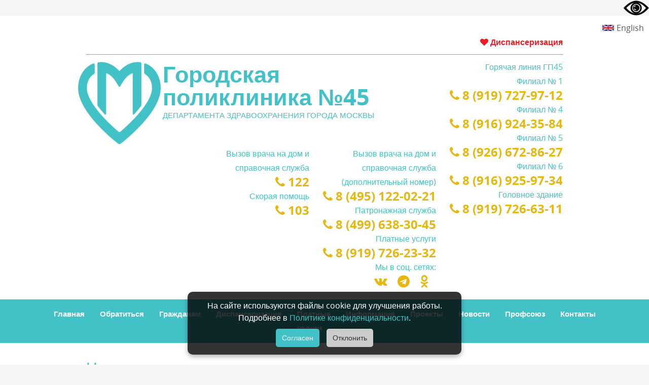

--- FILE ---
content_type: text/html; charset=UTF-8
request_url: https://gp45msk.ru/content/arhive/2022/014072022
body_size: 7828
content:
<!DOCTYPE html>
<html lang="ru">
<head>
<title>14 июля</title><meta property="og:url" content="/content/arhive/14072022">
  <meta property="og:title" content="Городская поликлиника №45 Москва">
  <meta property="og:description" content="Официальный сайт">
  <meta property="og:site_name" content="Официальный сайт Городской поликлиники №45 Москва"/>

<head>
  <meta charset="UTF-8" />
  <meta name="referrer" content="same-origin">
  <meta name="viewport" content="width=device-width, initial-scale=1.0, user-scalable=0" />
  <meta name="yandex-verification" content="3a1f55226f7fc26f" />
  <meta name="yandex-verification" content="54f1956225511b14" />
  <meta name="yandex-verification" content="584f9b35f0173832" />
  <meta name="yandex-verification" content="d4def092e8ee2f1a" />
  <meta name="google-site-verification" content="M_DhkibZ7x6EUnLNgOJtcbopfetSUpvkV1ej7Yn0cxQ" />
  <meta name="google-site-verification" content="oC0jPwqT3hX02Ej7WgD928LOg-m-WAAtakZK_2aWKno" />
  <meta name="wmail-verification" content="632740c080d8c2ee69499bb0f4ebfd3a" />
  <meta name="wmail-verification" content="0b6fa26d371da7a378b15f16f21f7c9f" />
  <!-- Add to homescreen for Chrome on Android -->
  <meta name="mobile-web-app-capable" content="yes" />
  <meta name="application-name" content="ГП №45" />
  <link rel="icon" sizes="192x192" href="/images/android-icon-192x192.png" />
  <!-- Add to homescreen for Safari on iOS -->
  <meta name="apple-mobile-web-app-capable" content="yes" />
  <meta name="apple-mobile-web-app-status-bar-style" content="black" />
  <meta name="apple-mobile-web-app-title" content="ГП №45" />
  <link rel="apple-touch-icon" href="/images/apple-touch-icon.png" />
  <!-- Tile icon for Win8 (144x144 + tile color) -->
  <meta name="msapplication-TileImage" content="/images/apple-icon-144x144.png" />
  <meta name="msapplication-TileColor" content="#42c1c7" />
  <!-- Color the status bar on mobile devices -->
  <meta name="theme-color" content="#42c1c7" />
  <link rel="apple-touch-icon" sizes="57x57" href="/images/apple-icon-57x57.png" />
  <link rel="apple-touch-icon" sizes="60x60" href="/images/apple-icon-60x60.png" />
  <link rel="apple-touch-icon" sizes="72x72" href="/images/apple-icon-72x72.png" />
  <link rel="apple-touch-icon" sizes="76x76" href="/images/apple-icon-76x76.png" />
  <link rel="apple-touch-icon" sizes="114x114" href="/images/apple-icon-114x114.png" />
  <link rel="apple-touch-icon" sizes="120x120" href="/images/apple-icon-120x120.png" />
  <link rel="apple-touch-icon" sizes="144x144" href="/images/apple-icon-144x144.png" />
  <link rel="apple-touch-icon" sizes="152x152" href="/images/apple-icon-152x152.png" />
  <link rel="apple-touch-icon" sizes="180x180" href="/images/apple-icon-180x180.png" />
  <link rel="icon" type="image/png" sizes="192x192" href="/images/android-icon-192x192.png" />
  <link rel="icon" type="image/png" sizes="32x32" href="/images/favicon-32x32.png" />
  <link rel="icon" type="image/png" sizes="96x96" href="/images/favicon-96x96.png" />
  <link rel="icon" type="image/png" sizes="16x16" href="/images/favicon-16x16.png" />
  <link rel="icon" href="/images/favicon.ico" type="image/x-icon" />
  <link rel="stylesheet" href="/css/grid.css" />
  <link rel="stylesheet" href="/css/multi.css" />
  <link rel="stylesheet" href="/css/spec.css" />
  <link rel="stylesheet" href="/css/tizer_block.css" />
  <link rel="stylesheet" href="/css/style.css" />
  <link rel="stylesheet" href="/css/owl-carousel.css" />
  <link rel="stylesheet" href="/css/list3a.css" />
  <link rel="stylesheet" id="camera-css" href="/css/camera.css" type="text/css" media="all" />
	<!-- Script -->
  
  <script src="/js/jquery.js"></script>
  <script src="/js/jquery-migrate-1.2.1.js"></script>
  <script src="/js/jquery-ui.js"></script>
  
  <!-- Критически важные скрипты для слайдера -->
  <script src="/js/jquery.easing.1.3.js"></script>
  <script src="/js/camera.js"></script>
  
  <script src="/js/multi.js"></script>
  <script src="/js/bootstrap.min.js"></script>
  <script src="/js/device.min.js"></script>
  <script src="/js/search_address.js"></script>
  <script src="/js/ya_cookies.js"></script>
  
  <!-- Загрузка скриптов с правильным порядком -->
  <script>
    // Функция для загрузки скриптов с колбэком
    function loadScript(src, callback) {
        var script = document.createElement('script');
        script.src = src;
        script.onload = callback;
        script.onerror = function() {
            console.error('Failed to load script: ' + src);
            if (callback) callback();
        };
        document.head.appendChild(script);
    }

    // Инициализация слайдера после загрузки DOM
    document.addEventListener('DOMContentLoaded', function() {
        // Инициализация слайдера Camera
        var cameraElement = document.getElementById('camera');
        if (cameraElement && typeof jQuery !== 'undefined' && jQuery.fn.camera) {
            jQuery('#camera').camera({
                autoAdvance: true,
                height: '30.859375%',
                minHeight: '50px',
                pagination: false,
                thumbnails: false,
                playPause: false,
                hover: false,
                loader: 'none',
                navigation: true,
                navigationHover: false,
                mobileNavHover: false,
                fx: 'simpleFade'
            });
        }
        
        // Затем загружаем остальные скрипты
        loadScript('/js/superfish.js', function() {
            // После загрузки superfish инициализируем меню
            if (typeof jQuery !== 'undefined' && jQuery.fn.superfish) {
                jQuery('ul.sf-menu').superfish();
            }
        });
        
        loadScript('https://navigator.mosgorzdrav.ru/api/banners/src/dzm_banners.js');
        loadScript('/js/jquery.rd-navbar.js');
        loadScript('/js/tmstickup.js');
        loadScript('/js/jquery.ui.totop.js');
        loadScript('/js/jquery.height_info_box.js');
        loadScript('/js/jquery.height_blog_post.js');
        loadScript('/js/wow.js');
        loadScript('/js/owl.carousel.min.js');
    });
    
    function isIE() {
        var myNav = navigator.userAgent.toLowerCase();
        return (myNav.indexOf('msie') != -1) ? parseInt(myNav.split('msie')[1]) : false;
    };
  </script>
</head>
</head>
<body>

<!-- ВЕРСИЯ ДЛЯ СЛАБОВИДЯЩИХ lidrekon.ru -->
<div class="box right" style="font-size:18px;color:black;font-weight: bold;"> <img id="specialButton" style="cursor:pointer;" src="/lidrekon/special.png" alt="ВЕРСИЯ ДЛЯ СЛАБОВИДЯЩИХ" title="ВЕРСИЯ ДЛЯ СЛАБОВИДЯЩИХ" />
	<!-- ВЕРСИЯ ДЛЯ СЛАБОВИДЯЩИХ bvi <a href="#" class="bvi-panel-open">Версия для слабовидящих</a> -->
</div>
<noscript><div><img src="https://mc.yandex.ru/watch/71091016" style="position:absolute; left:-9999px;" alt="" /></div></noscript>
<noscript><div><img src="https://mc.yandex.ru/watch/43327374" style="position:absolute; left:-9999px;" alt="" /></div></noscript>
<div class="page">
	<header style='padding-top:0;'>
		<div class='lang_ver'>
			<a href='/content/eng_version' title="Information for foreigners">English</a>
		</div>
		<div>
			<div class="container" style='color: #ec1c23;padding-bottom:10px;font-size:16px;font-weight:bold;border-bottom: 1px solid #42c1c7;text-align:right;margin-bottom:10px;'>
				<a href='/content/disp' title="Всё о диспансеризации в ГБУЗ «ГП №45 ДЗМ»">
					<i class="fa fa-heart"></i>&nbsp;Диспансеризация</a>
				<br />
			</div>
		</div>
		<!-- Логотип и телефоны -->
		<div class="container">
			<div class="head_row">
				<div class="head_left">
					<div class="left">
						<div class="row">
							<div class="col-xs-3">
								<div class="med_logo">
									<a href="/" title="ГБУЗ «ГП №45 ДЗМ»">
										<img src="/images/logoms.png"></a>
								</div>
							</div>
							<div class="col-xs-9">
								<a href="/" title="ГБУЗ «ГП №45 ДЗМ»">
									<div class="brand_name"> Городская
										<br />поликлиника №45
									</div>
									<div class="brand_slogan"> ДЕПАРТАМЕНТА ЗДРАВООХРАНЕНИЯ ГОРОДА МОСКВЫ
									</div></a>
							</div>
						</div>
					</div>
				</div>
				<!--
        ========================================================
             3-я колонка Горячая линия
        ========================================================
         -->
				<div class="head_right">
					<div class="head_phone">
						<p class="phone_header">Горячая линия ГП45</p>
					</div>
					<div class="head_phone">
						<p class="phone_header">Филиал № 1</p>
						<p class="phonen_header"> <a href="tel:+79197279712" title="Филиал № 1"><i class="fa fa-phone" aria-hidden="true"></i> 8 (919)
         727-97-12</a></p></div>
					<div class="head_phone">
						<p class="phone_header">Филиал № 4</p>
						<p class="phonen_header"> <a href="tel:+79169243584" title="Филиал № 4"><i class="fa fa-phone" aria-hidden="true"></i> 8 (916)
         924-35-84</a> </p><i class="temp_phone_name"></i> </div>
					<div class="head_phone">
						<p class="phone_header">Филиал № 5</p>
						<p class="phonen_header"> <a href="tel:+79266728627" title="Филиал № 5"><i class="fa fa-phone" aria-hidden="true"></i> 8 (926)
         672-86-27</a> </p><i class="temp_phone_name"></i> </div>
					<div class="head_phone">
						<p class="phone_header">Филиал № 6</p>
						<p class="phonen_header"> <a href="tel:+79169259734" title="Филиал № 6"><i class="fa fa-phone" aria-hidden="true"></i> 8 (916)
         925-97-34</a> </p><i class="temp_phone_name"></i> </div>
					<div class="head_phone">
						<p class="phone_header">Головное здание</p>
						<p class="phonen_header"> <a href="tel:+79197266311" title="Головное здание"><i class="fa fa-phone" aria-hidden="true"></i> 8 (919)
         726-63-11</a> </p>
					</div>
				</div>
				<!--
        ========================================================
             2-я колонка
        ========================================================
        -->
				<div class="head_right">
					<div class="head_phone">
						<p class="phone_header">Вызов врача на дом и справочная служба (дополнительный номер)</p>
						<p class="phonen_header"> <a href="tel:+74951220221" title="Позвонить в единую справочную"><i class="fa fa-phone" aria-hidden="true"></i>
         8 (495) 122-02-21</a> </p><i class="temp_phone_name"></i> </div>
					<div class="head_phone">
						<p class="phone_header">Патронажная служба</p>
						<p class="phonen_header"> <a href="tel:+74996383045 " title="Позвонить в отделение патронажа"><i class="fa fa-phone" aria-hidden="true"></i>
         8 (499) 638-30-45</a> </p><i class="temp_phone_name"></i> </div>
					<div class="head_phone">
						<p class="phone_header">Платные услуги</p>
						<p class="phonen_header"> <a href="tel:+79197262332 " title="Позвонить в отделение платных услуг"><i class="fa fa-phone" aria-hidden="true"></i>
         8 (919) 726-23-32</a> </p><i class="temp_phone_name"></i> </div>
					<div class="head_phone">
						<p class="phone_header">Мы в соц. сетях:</p>
						<p class="phonen_header"> <a href="http://vk.com/gp45msk" title="Мы ВКонтакте"><i class="fa fa-vk" aria-hidden="true"></i></a>&nbsp;&nbsp;&nbsp; <a href="https://t.me/gp45dzm" title="Мы в Телеграме"><i class="fa fa-telegram" aria-hidden="true"></i></a>&nbsp;&nbsp;&nbsp; <a href="https://ok.ru/gp45msk" title="Мы в Одноклассниках"><i class="fa fa-odnoklassniki" aria-hidden="true"></i></a>&nbsp;&nbsp;&nbsp; </p>
					</div>
				</div>
				<!--
        ========================================================
             1-я колонка
        ========================================================
        -->
				<div class="head_right">
					<div class="head_phone">
						<p class="phone_header">Вызов врача на дом и справочная служба</p>
						<p class="phonen_header"> <a href="tel:122" title="Позвонить в службу вызова на дом"><i class="fa fa-phone" aria-hidden="true"></i>
         122</a> </p><i class="temp_phone_name"></i> </div>
					<div class="head_phone">
						<p class="phone_header">Скорая помощь</p>
						<p class="phonen_header"> <a href="tel:103" title="Позвонить в службу неотложной помощи"><i class="fa fa-phone" aria-hidden="true"></i>
         103</a> </p>
					</div>
				</div>
			</div>
		</div>
		<!--
        ========================================================
                        MENU
        ========================================================
   		 -->
		
		<div id="stuck_container" class="stuck_container">
	      <div class="container">
			<nav class="nav">
				<ul data-type="navbar" class="sf-menu">
					<li class="active"><a href="/">Главная</a></li>
					<li><a href="/content/wish">Обратиться</a></li>
					<li><a href="/content/parents">Гражданам</a></li>
					<li><a href="/content/disp">Диспансеризация</a></li>
					<li><a href="/content/paid-services">Платные услуги</a></li>
					<li><a href="#">Информация</a>
						<ul>
							<li><a href="/content/about">О Нас</a></li>
							<li><a href="/content/shedule/gp45">Расписание</a></li>
							<li><a href="/content/docs-online">Заявление на прикрепление</a></li>
							<li><a href="/content/citizenhours">Администрация</a></li>
							<li><a href="/content/info">Общая информация</a></li>
							<li><a href="/content/clause">Условия оказания медицинской помощи</a></li>
							<li><a href="/content/phones">Справочные телефоны горячих линий</a></li>
							<li><a href="/content/medicament">Лекарственные препараты</a></li>
						</ul>
					</li>
					<li><a href="#">Проекты</a>
						<ul>
							<li><a href="/content/patronaj1">Проект «Организация оказания медицинской помощи патронажным группам взрослого населения на дому»</a></li>
							<li><a href="/content/patronaj2">Проект «Ведение пожилых пациентов с множественными хроническими заболеваниями»</a></li>
							<li><a href="/content/school_diadet">Проект «Школа сахарного диабета»</a></li>
						</ul>
					</li>
					<li><a href="/content/news">Новости</a></li>
					<li><a href="/content/profsouz">Профсоюз</a></li>
					<li><a href="/content/contacts">Контакты</a></li>
				</ul>
			</nav>
		</div>
</div>
<!-- END-Меню -->
</header>
<main>
<section>
  <div class="container">
    <div class="box">
<br /><h1 class='all_pages'>Новости</h1><br /><p class='content_text no_margin_left'>14.07.2022<h2 class='content_header no_margin_left'>  Ваша поликлиника временно размещается в других зданиях.</h2>
<br>
<p> <br> <img src="/images/V8wu52MiqmKw1EgJu7Ksg5SvVfRVjvthEL1UpwzxUVGzXuV-PLF78xWTLsNJ-2fH90K38XiYj_TU8KUWAqM5E0jp.jpg"> 
<br>
<br>18 июля начнётся капитальный ремонт в ГП № 45 на улице 5-й Войковский пр-д., д.12
<br>
<br>Обратите внимание, до окончания ремонта врачи будут вести приём по адресу:
<br>
<br> ГП № 45, филиал №3
<br>- улица Смольная, дом 53
<br>
<br> ГП № 45, филиал №4
<br>-ул. 1-я Радиаторская, дом 5
<br>
<br> ГП № 45, филиал №3
<br>-ул. Смольная, дом 55, к.1
<br>
<br>На прием к специалисту можно по-прежнему записываться в режиме онлайн.
<br>НО‼необходимо обязательно обращать внимание на адрес здания и кабинет, указанный у врача.
<br>
<p> <br> <img src="/images/-fn9tM9O40tWqrPSc9iy7XPgncX9hPVENrS7goyZJtkwqwcklklM9pC3RugH8ET93a5fKKGbIi4KI3ePBr7ezwNL.jpg"> 
<br>
<br>Новый московский стандарт - это не просто плановый ремонт зданий, это до мелочей продуманный проект по модернизации поликлиник для комфорта и удобства как пациентов, так и врачей.
<br>
<br>В соответствии с новыми стандартами для пациентов станут доступны:
<br> Комфортные зоны ожидания;
<br> Просторные коридоры;
<br> Современные кабинеты врачей.
<br>
<br>Мы с нетерпением ждём начала ремонта в нашей ГП № 45 на улице 5-й Войковский пр-д., д.12
<br>
<br>По всем дополнительным вопросам вы можете обращаться по телефону единой справочной службы: +7 (495) 531-69-98
<br>Будни: 08:00- 20:00
<br>Выходные: 08:00- 16:00




  

<br>
 </div>
</section>
<br />

<div class="ya-share2" data-services="vkontakte,odnoklassniki,twitter,telegram"></div>
<!-- Ссылки на страницы сайта + footer --> 
<hr>
<div class="well3 bg-secondary2">
  <div class="container">
    <div class="row">
      <!-- О НАС -->
      <div class="col-md-4">
        <h3>О НАС</h3>
        <div class="box" style="margin-bottom: 1.15em;">
          <div class="box_cnt__no-flow">
            <a href="/content/about_mo">Сведения о медицинской организации</a>
          </div>
        </div>
        <div class="box" style="margin-bottom: 1.15em;">
          <div class="box_cnt__no-flow">
            <a href="/content/anti_terrorizm">Противодействие терроризму</a>
          </div>
        </div>  
        <div class="box" style="margin-bottom: 1.15em;">
          <div class="box_cnt__no-flow">
            <a href="/content/anti_corruption">Противодействие коррупции</a>
          </div>
        </div>       
        <div class="box" style="margin-bottom: 1.15em;">
          <div class="box_cnt__no-flow">
            <a href="/content/contacts">Контакты</a>
          </div>
        </div>
        <div class="box" style="margin-bottom: 1.15em;">
          <div class="box_cnt__no-flow">
            <a href="/content/jobs">Вакансии</a>
          </div>
        </div>
        <div class="box" style="margin-bottom: 1.15em;">
          <div class="box_cnt__no-flow">
            <a href="/content/media">Видеоматериалы</a>
          </div>
        </div>
        <div class="box" style="margin-bottom: 1.15em;">
          <div class="box_cnt__no-flow">
            <a href="/content/young">Молодежный совет</a>
          </div>
        </div>
<!--
        <div class="box" style="margin-bottom: 1.15em;">
          <div class="box_cnt__no-flow">
            <a href="/content/sovet">Общественный совет</a>
          </div>
        </div>
-->
        <div class="box" style="margin-bottom: 1.15em;">
          <div class="box_cnt__no-flow">
            <a href="/content/prof">Наши специалисты</a>
          </div>
        </div>
        <div class="box" style="margin-bottom: 1.15em;">
          <div class="box_cnt__no-flow">
            <a href="/content/standards">Стандарты медицинской помощи</a>
          </div>
        </div>
        <div class="box" style="margin-bottom: 1.15em;">
          <div class="box_cnt__no-flow">
            <a href="/content/documents">Учредительные документы</a>
          </div>
        </div>
        <div class="box" style="margin-bottom: 1.15em;">
          <div class="box_cnt__no-flow">
            <a href="/content/official">Нормативно-правовая документация</a>
          </div>
        </div>
        <div class="box" style="margin-bottom: 1.15em;">
          <div class="box_cnt__no-flow">
            <a href="/content/nok">Независимая оценка качества</a>
          </div>
        </div>
        <div class="box" style="margin-bottom: 1.15em;">
          <div class="box_cnt__no-flow">
            <a href="/content/wish">Обратиться к Главному врачу</a>
          </div>
        </div>
        <div class="box" style="margin-bottom: 1.15em;">
          <div class="box_cnt__no-flow">
            <a href="/content/moscow_doctor">Московский врач</a>
          </div>
        </div>
        <div class="box" style="margin-bottom: 1.15em;">
          <div class="box_cnt__no-flow">
            <a href="/content/safety">Специальная оценка условий труда</a>
          </div>
        </div>
        <div class="box" style="margin-bottom: 1.15em;">
          <div class="box_cnt__no-flow">
            <a href="/content/supervision">Надзорные организации</a>
          </div>
        </div>
        <div class="box" style="margin-bottom: 1.15em;">
          <div class="box_cnt__no-flow">
            <a href="/content/reviews">Отзывы</a>
          </div>
        </div>
      </div>
      <!-- Пациентам -->
      <div class="col-md-4">
        <h3>Пациентам</h3>
        <div class="box" style="margin-bottom: 1.15em;">
          <div class="box_cnt__no-flow">
            <a href="https://anketanok.minzdrav.gov.ru/ambulator/f1bc09b6-1be3-43c6-821e-66f8763478ce/2925">Анкетирование</a>
          </div>
        </div>
        <div class="box" style="margin-bottom: 1.15em;">
          <div class="box_cnt__no-flow">
            <a href="/content/pharmacy">Аптеки</a>
          </div>
        </div>
        <div class="box" style="margin-bottom: 1.15em;">
          <div class="box_cnt__no-flow">
            <a href="/content/insurance">Медицинские страховые организации</a>
          </div>
        </div>        
        <div class="box" style="margin-bottom: 1.15em;">
          <div class="box_cnt__no-flow">
            <a href="/content/free-help">Бесплатная медицинская помощь</a>
          </div>
        </div>
        <div class="box" style="margin-bottom: 1.15em;">
          <div class="box_cnt__no-flow">
            <a href="/content/medkinds">Виды медицинской помощи</a>
          </div>
        </div>
        <div class="box" style="margin-bottom: 1.15em;">
          <div class="box_cnt__no-flow">
            <a href="/content/faq">Вопрос - Ответ</a>
          </div>
        </div>
        <div class="box" style="margin-bottom: 1.15em;">
          <div class="box_cnt__no-flow">
            <a href="/content/gosp">Госпитализация</a>
          </div>
        </div>
        <div class="box" style="margin-bottom: 1.15em;">
          <div class="box_cnt__no-flow">
            <a href="/content/citizenhours">График приёма граждан</a>
          </div>
        </div>
        <div class="box" style="margin-bottom: 1.15em;">
          <div class="box_cnt__no-flow">
            <a href="/content/disp">Диспансеризация</a>
          </div>
        </div>
        <div class="box" style="margin-bottom: 1.15em;">
          <div class="box_cnt__no-flow">
            <a href="/content/appointments">Запись на приём к врачу</a>
          </div>
        </div>
        <div class="box" style="margin-bottom: 1.15em;">
          <div class="box_cnt__no-flow">
            <a href="/content/docs-online">Заявление на прикрепление</a>
          </div>
        </div>
        <div class="box" style="margin-bottom: 1.15em;">
          <div class="box_cnt__no-flow">
            <a href="/content/disabled">Инвалидам</a>
          </div>
        </div>
        <div class="box" style="margin-bottom: 1.15em;">
          <div class="box_cnt__no-flow">
            <a href="/content/medicament">Лекарственные препараты</a>
          </div>
        </div>
        <div class="box" style="margin-bottom: 1.15em;">
          <div class="box_cnt__no-flow">
            <a href="/content/medicaltourism">Медицинский Туризм<br><strong>Medical Tourism</strong></a>
          </div>
        </div>
        <div class="box" style="margin-bottom: 1.15em;">
          <div class="box_cnt__no-flow">
            <a href="/content/paid-services">Платные услуги</a>
          </div>
        </div>
        <div class="box" style="margin-bottom: 1.15em;">
          <div class="box_cnt__no-flow">
            <a href="/content/research">Подготовка к исследованиям</a>
          </div>
        </div>
      </div>
      <!-- Информация -->
      <div class="col-md-4">
        <h3>Информация</h3>
        <div class="box" style="margin-bottom: 1.15em;">
          <div class="box_cnt__no-flow">
            <a href="/content/news">Архив новостей</a>
          </div>
        </div>
        <div class="box" style="margin-bottom: 1.15em;">
          <div class="box_cnt__no-flow">
            <a href="/content/information">Информационные материалы</a>
          </div>
        </div>
        <div class="box" style="margin-bottom: 1.15em;">
          <div class="box_cnt__no-flow">
            <a href="/content/takzdorovo">Портал о здоровом образе жизни</a>
          </div>
        </div>
        <div class="box" style="margin-bottom: 1.15em;">
          <div class="box_cnt__no-flow">
            <a href="/content/indicators">Показатели доступности и качества медицинской помощи</a>
          </div>
        </div>
        <div class="box" style="margin-bottom: 1.15em;">
          <div class="box_cnt__no-flow">
            <a href="/content/parents">Полезная информация</a>
          </div>
        </div>
        <div class="box" style="margin-bottom: 1.15em;">
          <div class="box_cnt__no-flow">
            <a href="/content/orders">Порядки оказания медицинской помощи</a>
          </div>
        </div>
        <div class="box" style="margin-bottom: 1.15em;">
          <div class="box_cnt__no-flow">
            <a href="https://forms.yandex.ru/cloud/62581845e45f9ae5c3dd1761/">Поделитесь своим впечатлением о посещении поликлиники</a>
          </div>
        </div>
        <div class="box" style="margin-bottom: 1.15em;">
          <div class="box_cnt__no-flow">
            <a href="/content/rights">Права и обязанности граждан</a>
          </div>
        </div>
        <div class="box" style="margin-bottom: 1.15em;">
          <div class="box_cnt__no-flow">
            <a href="/content/rules">Правила внутреннего распорядка</a>
          </div>
        </div>
        <div class="box" style="margin-bottom: 1.15em;">
          <div class="box_cnt__no-flow">
            <a href="/content/shedule/gp45">Расписание врачей</a>
          </div>
        </div>
        <div class="box" style="margin-bottom: 1.15em;">
          <div class="box_cnt__no-flow">
            <a href="/content/workhours">Режим и график работы</a>
          </div>
        </div>
        <div class="box" style="margin-bottom: 1.15em;">
          <div class="box_cnt__no-flow">
            <a href="https://bus.gov.ru/">Результаты независимой оценки</a>
          </div>
        </div>
      </div>
    </div>
  </div>
</div>
<footer>
  <div class="well2">
    <div class="container">
      <div class="row">
        <div class="col-sm-8">
          <div class="box left">
            <p style="padding-top:15px" class="footer_info">Государственное бюджетное учреждение здравоохранения города Москвы
              <br>"Городская поликлиника №45 Департамента здравоохранения города Москвы"
            </p>
            <p class="footer_info">ГБУЗ "ГП №45 ДЗМ" (Городская поликлиника №45)</p>
            <p class="footer_info">Адрес: 125171, г. Москва, 5-й Войковский проезд д. 12</p>
            <p class="footer_info">Часы работы: Пн-Пт 08:00-20:00, Сб 09:00-18:00, Вс 09:00-16:00</p>
            <p class="footer_info">Главный врач: Сваровски Екатерина Евгеньевна</p>
            <p class="footer_info">Приёмная: 8 (499) 638-30-50</p>
            <p class="footer_info">Централизованная справочная: 122 (Часы работы: Пн - Пт 08:00-20:00, Сб 09:00-18:00, Вс 09:00-16:00)</p>
            <p class="footer_info">Платные услуги: 8 (919) 726-23-32 (Часы работы: Пн - Пт 08:00-16:00)</p>
            <p class="footer_info">Централизованный вызов врача на дом: 122 (Часы работы: Пн - Вс 08:00-20:00)</p>
            <p class="footer_info">E-mail: gp45@zdrav.mos.ru</p>
          </div>
        </div>
        <div class="col-sm-4">
          <div class="box-xs search" style="text-align:right">
            <!-- Яндекс Поиск -->
            <div id="ya-search-form"></div>
            <br>
            <div style="font-size:14px;color:#fff;padding:0"><a href="/content/map" class="map_link">Карта сайта</a></div>
            <div style="font-size:14px;color:#fff;padding:0"><a href="/content/policy">Политика конфиденциальности</a></div>
            <br>
            <br>
            <div class="box"></div>
          </div>
        </div>
      </div>
    </div>
  </div>
  <div>
    <div class="container well4 center">
      <ul class="list well4">
        <style>
          a {
            text-decoration: none!important
          }
        </style>
        <li>
          <a href="https://vk.com/gp45msk" class="fa fa-vk" target="_blank"></a>
        </li>
        <li>
          <a href="https://ok.ru/gp45msk" class="fa fa-odnoklassniki" target="_blank"></a>
        </li>
        <li>
          <a href="https://t.me/gp45dzm" class="fa fa-telegram" target="_blank"></a>
        </li>
      </ul>
    </div>
  </div>
  <center>
    <iframe scrolling="no" allowtransparency="true" width="300" height="110" style="border:0" src="https://nok.minzdrav.gov.ru/MO/GetBanner/2925/1"></iframe>
  </center>
  <a href="#" id="toTop" class="toTop fa fa-angle-up" style="display: none;"></a>
  
  <!-- Скрипты для футера -->
  <script src="/lidrekon/uhpv-full.min.js"></script>
  
  <!-- Инициализация Яндекс Поиска -->
  <script>
    document.addEventListener('DOMContentLoaded', function() {
      // Яндекс Поиск
      if (typeof Ya !== 'undefined') {
        Ya.Site.Form({
          'bg': 'transparent',
          'fg': '#000000',
          'language': 'ru',
          'searchid': 2331944,
          'input_fg': '#666666',
          'input_bg': '#ffffff',
          'input_fontStyle': 'normal',
          'input_fontWeight': 'normal',
          'input_placeholder': 'Поиск по сайту',
          'input_placeholderColor': '#666666',
          'input_borderColor': '#42c1c7'
        });
      }
      
      // Инициализация кнопки "Наверх"
      var toTop = document.getElementById('toTop');
      if (toTop) {
        window.addEventListener('scroll', function() {
          if (window.pageYOffset > 300) {
            toTop.style.display = 'block';
          } else {
            toTop.style.display = 'none';
          }
        });
        
        toTop.addEventListener('click', function(e) {
          e.preventDefault();
          window.scrollTo({
            top: 0,
            behavior: 'smooth'
          });
        });
      }
    });
  </script>
</footer>


    </body>
    </html>


--- FILE ---
content_type: text/css
request_url: https://gp45msk.ru/css/grid.css
body_size: 2443
content:
/*==========================================================
                        NORMALIZE
==========================================================*/
html, body, div, span, applet, object, iframe,
h1, h2, h3, h4, h5, h6, p, blockquote, pre,
a, abbr, acronym, address, big, cite, code,
del, dfn, em, img, ins, kbd, q, s, samp,
small, strike, strong, sub, sup, tt, var,
b, u, i, center,
dl, dt, dd, ol, ul, li,
fieldset, form, label, legend,
table, caption, tbody, tfoot, thead, tr, th, td,
article, aside, canvas, details, embed,
figure, figcaption, footer, header, hgroup,
menu, nav, output, ruby, section, summary,
time, mark, audio, video {
  margin: 0;
  padding: 0;
  border: 0;
  font-size: 100%;
  font: inherit;
  vertical-align: top;
}

article, aside, details, figcaption, figure,
footer, header, hgroup, menu, nav, section {
  display: block;
}

body {
  line-height: 1;
}

ol, ul {
  list-style: none;
}

blockquote, q {
  quotes: none;
}

blockquote:before, blockquote:after,
q:before, q:after {
  content: '';
  content: none;
}

table {
  border-collapse: collapse;
  border-spacing: 0;
}

button,
input[type='button'] {
  background: none;
  border: none;
  display: inline-block;
  overflow: visible;
  margin: 0;
  padding: 0;
  outline: none;
  outline-offset: 0;
  cursor: pointer;
  -webkit-appearance: none;
}
button::-moz-focus-inner,
input[type='button']::-moz-focus-inner {
  border: none;
  padding: 0;
}
.search button,
.search input[type='button'] {
  background: #DDDDDD; 
  border: none;
  display: inline-block;
  overflow: visible;
  margin: 0;
  padding-top: 2px;
  padding-bottom: 2px;
  padding-left: 5px;
  padding-right: 5px;
  outline: none;
  outline-offset: 0;
  cursor: pointer;
  -webkit-appearance: none;
}
.search button::-moz-focus-inner,
.search input[type='button']::-moz-focus-inner {
  border: none;
  padding: 0;
}
.container, .container-fluid {
  margin-right: auto;
  margin-left: auto;
  -moz-box-sizing: border-box;
  -webkit-box-sizing: border-box;
  box-sizing: border-box;
}

/*===============   Fluid grid    ====================*/
.container-fluid [class*="grid_"] {
  float: left;
  width: 8.33333%;
  min-height: 1px;
}

.container-fluid .grid_1 {
  width: 8.33333%;
}

.container-fluid .grid_2 {
  width: 16.66667%;
}

.container-fluid .grid_3 {
  width: 25%;
}

.container-fluid .grid_4 {
  width: 33.33333%;
}

.container-fluid .grid_5 {
  width: 41.66667%;
}

.container-fluid .grid_6 {
  width: 50%;
}

.container-fluid .grid_7 {
  width: 58.33333%;
}

.container-fluid .grid_8 {
  width: 66.66667%;
}

.container-fluid .grid_9 {
  width: 75%;
}

.container-fluid .grid_10 {
  width: 83.33333%;
}

.container-fluid .grid_11 {
  width: 91.66667%;
}

.container-fluid .grid_12 {
  width: 100%;
}

.container-fluid .preffix_1 {
  margin-left: 70px;
}

.container-fluid .preffix_2 {
  margin-left: 140px;
}

.container-fluid .preffix_3 {
  margin-left: 210px;
}

.container-fluid .preffix_4 {
  margin-left: 280px;
}

.container-fluid .preffix_5 {
  margin-left: 350px;
}

.container-fluid .preffix_6 {
  margin-left: 420px;
}

.container-fluid .preffix_7 {
  margin-left: 490px;
}

.container-fluid .preffix_8 {
  margin-left: 560px;
}

.container-fluid .preffix_9 {
  margin-left: 630px;
}

.container-fluid .preffix_10 {
  margin-left: 700px;
}

.container-fluid .preffix_11 {
  margin-left: 770px;
}

.container-fluid .preffix_12 {
  margin-left: 840px;
}

.container, .container-fluid {
  width: 1500px;
}

.container .row {
  margin-left: -30px;
}
.container [class*="grid_"] {
  float: left;
  min-height: 1px;
  margin-left: 30px;
}
.container .grid_1 {
  width: 70px;
}
.container .grid_2 {
  width: 170px;
}
.container .grid_3 {
  width: 270px;
}
.container .grid_4 {
  width: 370px;
}
.container .grid_40 {
  width: 430px;
}
.container .grid_5 {
  width: 470px;
}
.container .grid_6 {
  width: 570px;
}
.container .grid_7 {
  width: 670px;
}
.container .grid_8 {
  width: 770px;
}
.container .grid_9 {
  width: 870px;
}
.container .grid_10 {
  width: 970px;
}
.container .grid_11 {
  width: 1070px;
}
.container .grid_12 {
  width: 1170px;
}
.container .preffix_1 {
  margin-left: 130px;
}
.container .preffix_2 {
  margin-left: 230px;
}
.container .preffix_3 {
  margin-left: 330px;
}
.container .preffix_4 {
  margin-left: 430px;
}
.container .preffix_5 {
  margin-left: 530px;
}
.container .preffix_6 {
  margin-left: 630px;
}
.container .preffix_7 {
  margin-left: 730px;
}
.container .preffix_8 {
  margin-left: 830px;
}
.container .preffix_9 {
  margin-left: 930px;
}
.container .preffix_10 {
  margin-left: 1030px;
}
.container .preffix_11 {
  margin-left: 1130px;
}
.container .preffix_12 {
  margin-left: 1230px;
}

@media (min-width: 980px) and (max-width: 1550px) {
  .container, .container-fluid {
    width: 940px;
  }

  .container .row {
    margin-left: -20px;
  }
  .container [class*="grid_"] {
    float: left;
    min-height: 1px;
    margin-left: 20px;
  }
  .container .grid_1 {
    width: 60px;
  }
  .container .grid_2 {
    width: 140px;
  }
  .container .grid_3 {
    width: 220px;
  }
  .container .grid_4 {
    width: 300px;
  }
  .container .grid_5 {
    width: 380px;
  }
  .container .grid_6 {
    width: 460px;
  }
  .container .grid_7 {
    width: 540px;
  }
  .container .grid_8 {
    width: 620px;
  }
  .container .grid_9 {
    width: 700px;
  }
  .container .grid_10 {
    width: 780px;
  }
  .container .grid_11 {
    width: 860px;
  }
  .container .grid_12 {
    width: 940px;
  }
  .container .preffix_1 {
    margin-left: 100px;
  }
  .container .preffix_2 {
    margin-left: 180px;
  }
  .container .preffix_3 {
    margin-left: 260px;
  }
  .container .preffix_4 {
    margin-left: 340px;
  }
  .container .preffix_5 {
    margin-left: 420px;
  }
  .container .preffix_6 {
    margin-left: 500px;
  }
  .container .preffix_7 {
    margin-left: 580px;
  }
  .container .preffix_8 {
    margin-left: 660px;
  }
  .container .preffix_9 {
    margin-left: 740px;
  }
  .container .preffix_10 {
    margin-left: 820px;
  }
  .container .preffix_11 {
    margin-left: 900px;
  }
  .container .preffix_12 {
    margin-left: 980px;
  }
}
@media (min-width: 768px) and (max-width: 979px) {
  .container, .container-fluid {
    width: 748px;
  }

  .container .row {
    margin-left: -20px;
  }
  .container [class*="grid_"] {
    float: left;
    min-height: 1px;
    margin-left: 20px;
  }
  .container .grid_1 {
    width: 44px;
  }
  .container .grid_2 {
    width: 108px;
  }
  .container .grid_3 {
    width: 172px;
  }
  .container .grid_4 {
    width: 236px;
  }
  .container .grid_5 {
    width: 300px;
  }
  .container .grid_6 {
    width: 364px;
  }
  .container .grid_7 {
    width: 428px;
  }
  .container .grid_8 {
    width: 492px;
  }
  .container .grid_9 {
    width: 556px;
  }
  .container .grid_10 {
    width: 620px;
  }
  .container .grid_11 {
    width: 684px;
  }
  .container .grid_12 {
    width: 748px;
  }
  .container .preffix_1 {
    margin-left: 84px;
  }
  .container .preffix_2 {
    margin-left: 148px;
  }
  .container .preffix_3 {
    margin-left: 212px;
  }
  .container .preffix_4 {
    margin-left: 276px;
  }
  .container .preffix_5 {
    margin-left: 340px;
  }
  .container .preffix_6 {
    margin-left: 404px;
  }
  .container .preffix_7 {
    margin-left: 468px;
  }
  .container .preffix_8 {
    margin-left: 532px;
  }
  .container .preffix_9 {
    margin-left: 596px;
  }
  .container .preffix_10 {
    margin-left: 660px;
  }
  .container .preffix_11 {
    margin-left: 724px;
  }
  .container .preffix_12 {
    margin-left: 788px;
  }
}
@media (max-width: 991px) {
  .container, .container-fluid {
    width: 420px;
    padding: 0;
  }

  .container .row {
    margin-left: 0;
  }

  .row + .row,
  [class*="grid_"] + [class*="grid_"] {
    margin-top: 30px;
  }

  .container [class*="grid_"], .container-fluid [class*="grid_"] {
    float: none;
    display: block;
    width: 100%;
    margin-left: 0;
  }
}
@media (max-width: 479px) {
  body {
    padding: 0;
  }

  .container, .container-fluid {
    width: 300px;
    padding: 0;
  }

  .row {
  margin-left: -15px;
  margin-right: -15px;
  }
}
.container:before, .container-fluid:before, .row:before, .container:after, .container-fluid:after, .row:after {
  display: table;
  content: "";
  line-height: 0;
}
.container:after, .container-fluid:after, .row:after {
  clear: both;
}

.row {
  margin-left: -15px;
  margin-right: -15px;
}
.row:before, .row:after {
  display: table;
  content: "";
  line-height: 0;
}
.row:after {
  clear: both;
}
.col-xs-1, .col-sm-1, .col-md-1, .col-lg-1, .col-xs-2, .col-sm-2, .col-md-2, .col-lg-2, .col-xs-3, .col-sm-3, .col-md-3, .col-lg-3, .col-xs-4, .col-sm-4, .col-md-4, .col-lg-4, .col-xs-5, .col-sm-5, .col-md-5, .col-lg-5, .col-xs-6, .col-sm-6, .col-md-6, .col-lg-6, .col-xs-7, .col-sm-7, .col-md-7, .col-lg-7, .col-xs-8, .col-sm-8, .col-md-8, .col-lg-8, .col-xs-9, .col-sm-9, .col-md-9, .col-lg-9, .col-xs-10, .col-sm-10, .col-md-10, .col-lg-10, .col-xs-11, .col-sm-11, .col-md-11, .col-lg-11, .col-xs-12, .col-sm-12, .col-md-12, .col-lg-12 {
  min-height: 1px;
  padding-left: 0;
  padding-right: 0;
}

@media (min-width: 480px) {
  .col-xs-1, .col-xs-2, .col-xs-3, .col-xs-4, .col-xs-5, .col-xs-6, .col-xs-7, .col-xs-8, .col-xs-9, .col-xs-10, .col-xs-11, .col-xs-12 {
    float: left;
  }

  .col-xs-1 {
    width: 8.33333%;
  }

  .col-xs-2 {
    width: 16.66667%;
  }

  .col-xs-3 {
    width: 25%;
  }

  .col-xs-4 {
    width: 33.33333%;
  }

  .col-xs-5 {
    width: 41.66667%;
  }

  .col-xs-6 {
    width: 50%;
  }

  .col-xs-7 {
    width: 58.33333%;
  }

  .col-xs-8 {
    width: 66.66667%;
  }

  .col-xs-9 {
    width: 75%;
  }

  .col-xs-10 {
    width: 83.33333%;
  }

  .col-xs-11 {
    width: 91.66667%;
  }

  .col-xs-12 {
    width: 100%;
  }

  .col-xs-offset-0 {
    margin-left: 0%;
  }

  .col-xs-offset-1 {
    margin-left: 8.33333%;
  }

  .col-xs-offset-2 {
    margin-left: 16.66667%;
  }

  .col-xs-offset-3 {
    margin-left: 25%;
  }

  .col-xs-offset-4 {
    margin-left: 33.33333%;
  }

  .col-xs-offset-5 {
    margin-left: 41.66667%;
  }

  .col-xs-offset-6 {
    margin-left: 50%;
  }

  .col-xs-offset-7 {
    margin-left: 58.33333%;
  }

  .col-xs-offset-8 {
    margin-left: 66.66667%;
  }

  .col-xs-offset-9 {
    margin-left: 75%;
  }

  .col-xs-offset-10 {
    margin-left: 83.33333%;
  }

  .col-xs-offset-11 {
    margin-left: 91.66667%;
  }

  .col-xs-offset-12 {
    margin-left: 100%;
  }

  .col-xs-clear {
    clear: left;
  }

  .col-xs-release {
    clear: none;
  }
}
@media (min-width: 992px) {
  .col-sm-1, .col-sm-2, .col-sm-3, .col-sm-4, .col-sm-5, .col-sm-6, .col-sm-7, .col-sm-8, .col-sm-9, .col-sm-10, .col-sm-11, .col-sm-12 {
    float: left;
  }

  .col-sm-1 {
    width: 8.33333%;
  }

  .col-sm-2 {
    width: 16.66667%;
  }

  .col-sm-3 {
    width: 25%;
  }

  .col-sm-4 {
    width: 33.33333%;
  }

  .col-sm-5 {
    width: 41.66667%;
  }

  .col-sm-6 {
    width: 50%;
  }

  .col-sm-7 {
    width: 58.33333%;
  }

  .col-sm-8 {
    width: 66.66667%;
  }

  .col-sm-9 {
    width: 75%;
  }

  .col-sm-10 {
    width: 83.33333%;
  }

  .col-sm-11 {
    width: 91.66667%;
  }

  .col-sm-12 {
    width: 100%;
  }

  .col-sm-offset-0 {
    margin-left: 0%;
  }

  .col-sm-offset-1 {
    margin-left: 8.33333%;
  }

  .col-sm-offset-2 {
    margin-left: 16.66667%;
  }

  .col-sm-offset-3 {
    margin-left: 25%;
  }

  .col-sm-offset-4 {
    margin-left: 33.33333%;
  }

  .col-sm-offset-5 {
    margin-left: 41.66667%;
  }

  .col-sm-offset-6 {
    margin-left: 50%;
  }

  .col-sm-offset-7 {
    margin-left: 58.33333%;
  }

  .col-sm-offset-8 {
    margin-left: 66.66667%;
  }

  .col-sm-offset-9 {
    margin-left: 75%;
  }

  .col-sm-offset-10 {
    margin-left: 83.33333%;
  }

  .col-sm-offset-11 {
    margin-left: 91.66667%;
  }

  .col-sm-offset-12 {
    margin-left: 100%;
  }

  .col-sm-clear {
    clear: left;
  }

  .col-sm-release {
    clear: none;
  }
}
@media (min-width: 992px) {
  .col-md-1, .col-md-2, .col-md-3, .col-md-4, .col-md-5, .col-md-6, .col-md-7, .col-md-8, .col-md-9, .col-md-10, .col-md-11, .col-md-12 {
    float: left;
  }

  .col-md-1 {
    width: 8.33333%;
  }

  .col-md-2 {
    width: 16.66667%;
  }

  .col-md-3 {
    width: 25%;
  }

  .col-md-4 {
    width: 33.33333%;
  }

  .col-md-5 {
    width: 41.66667%;
  }

  .col-md-6 {
    width: 50%;
  }

  .col-md-7 {
    width: 58.33333%;
  }

  .col-md-8 {
    width: 66.66667%;
  }

  .col-md-9 {
    width: 75%;
  }

  .col-md-10 {
    width: 83.33333%;
  }

  .col-md-11 {
    width: 91.66667%;
  }

  .col-md-12 {
    width: 100%;
  }

  .col-md-offset-0 {
    margin-left: 0%;
  }

  .col-md-offset-1 {
    margin-left: 8.33333%;
  }

  .col-md-offset-2 {
    margin-left: 16.66667%;
  }

  .col-md-offset-3 {
    margin-left: 25%;
  }

  .col-md-offset-4 {
    margin-left: 33.33333%;
  }

  .col-md-offset-5 {
    margin-left: 41.66667%;
  }

  .col-md-offset-6 {
    margin-left: 50%;
  }

  .col-md-offset-7 {
    margin-left: 58.33333%;
  }

  .col-md-offset-8 {
    margin-left: 66.66667%;
  }

  .col-md-offset-9 {
    margin-left: 75%;
  }

  .col-md-offset-10 {
    margin-left: 83.33333%;
  }

  .col-md-offset-11 {
    margin-left: 91.66667%;
  }

  .col-md-offset-12 {
    margin-left: 100%;
  }

  .col-md-clear {
    clear: left;
  }

  .col-md-release {
    clear: none;
  }
}
@media (min-width: 1200px) {
  .col-lg-clear {
    clear: left;
  }

  .col-lg-release {
    clear: none;
  }

  .col-lg-1, .col-lg-2, .col-lg-3, .col-lg-4, .col-lg-5, .col-lg-6, .col-lg-7, .col-lg-8, .col-lg-9, .col-lg-10, .col-lg-11, .col-lg-12 {
    float: left;
  }

  .col-lg-1 {
    width: 8.33333%;
  }

  .col-lg-2 {
    width: 16.66667%;
  }

  .col-lg-3 {
    width: 25%;
  }

  .col-lg-4 {
    width: 33.33333%;
  }

  .col-lg-5 {
    width: 41.66667%;
  }

  .col-lg-6 {
    width: 50%;
  }

  .col-lg-7 {
    width: 58.33333%;
  }

  .col-lg-8 {
    width: 66.66667%;
  }

  .col-lg-9 {
    width: 75%;
  }

  .col-lg-10 {
    width: 83.33333%;
  }

  .col-lg-11 {
    width: 91.66667%;
  }

  .col-lg-12 {
    width: 100%;
  }

  .col-lg-offset-0 {
    margin-left: 0%;
  }

  .col-lg-offset-1 {
    margin-left: 8.33333%;
  }

  .col-lg-offset-2 {
    margin-left: 16.66667%;
  }

  .col-lg-offset-3 {
    margin-left: 25%;
  }

  .col-lg-offset-4 {
    margin-left: 33.33333%;
  }

  .col-lg-offset-5 {
    margin-left: 41.66667%;
  }

  .col-lg-offset-6 {
    margin-left: 50%;
  }

  .col-lg-offset-7 {
    margin-left: 58.33333%;
  }

  .col-lg-offset-8 {
    margin-left: 66.66667%;
  }

  .col-lg-offset-9 {
    margin-left: 75%;
  }

  .col-lg-offset-10 {
    margin-left: 83.33333%;
  }

  .col-lg-offset-11 {
    margin-left: 91.66667%;
  }

  .col-lg-offset-12 {
    margin-left: 100%;
  }
}



--- FILE ---
content_type: text/css
request_url: https://gp45msk.ru/css/multi.css
body_size: 500
content:
/* картинка на странице */
.minimized {
  cursor: pointer;
}

.minimized:hover {
  border: 1px solid cyan;
}

/* увеличенная картинка */
#magnify {
  display: none;

  /* position: absolute; upd: 24.10.2016 */
  position: fixed;
  max-width: 600px;
  height: auto;
  z-index: 9999;
}

#magnify img {
  width: 100%;
}

/* затемняющий фон */
#overlay {
  display: none;

  background: #000;
  position: fixed;
  top: 0;
  left: 0;
  height: 100%;
  width: 100%;
  opacity: 0.5;
  z-index: 9990;
}

/* кнопка закрытия */
#close-popup {
  width: 30px;
  height: 30px;

  background: #FFFFFF;
  border: 1px solid #AFAFAF;
  border-radius: 15px;
  cursor: pointer;
  position: absolute;
  top: 15px;
  right: 15px;
}

#close-popup i {
  width: 30px;
  height: 30px;
  background: url('/images/cross.png') no-repeat center center;
  background-size: 16px 16px;
  display: block;
}

@keyframes rota {
 25% { transform: rotate(360deg); }
}

#close-popup:hover {
  animation: rota 4s infinite normal;
  -webkit-animation-iteration-count: 1;
  animation-iteration-count: 1;
}

--- FILE ---
content_type: text/css
request_url: https://gp45msk.ru/css/spec.css
body_size: 222
content:
.spec001 {
  vertical-align:middle;
  padding:10px;
}
.spec010 {
  text-align:center;
  font-weight:bold;
  font-size:14px;
  padding:10px;
}
.spec020 {
  text-align:center;
  font-weight:bold;
  font-size:14px;
  padding:10px;
}
.spec030 {
  text-align:center;
  font-weight:bold;
  font-size:14px;
  padding:10px;
}
.spec040 {
  text-align:center;
  font-weight:bold;
  font-size:14px;
  padding:10px;
}
@media (min-width: 500px) {
  .spec001 {
    vertical-align:middle;
    padding:10px;
  }
  .spec010 {
    text-align:center;
    font-weight:bold;
    font-size:16px;
    padding:10px;
  }
  .spec020 {
    text-align:center;
    font-weight:bold;
    font-size:16px;
    padding:10px;
  }
  .spec030 {
    text-align:center;
    font-weight:bold;
    font-size:16px;
    padding:10px;
  }
  .spec040 {
    text-align:center;
    font-weight:bold;
    font-size:16px;
    padding:10px;
  }
}
@media (min-width: 1024px) {
  .spec001 {
    overflow: auto;
    width:1024px;
    height:50px;
    vertical-align:middle;
    padding:10px;
  }
  .spec010 {
    text-align:center;
    float: left;
    width: 250px;
    font-weight:bold;
    font-size:16px;
    padding:0px;
  }
  .spec020 {
    text-align:center;
    float: left;
    width: 250px;
    font-weight:bold;
    font-size:16px;
    padding:0px;
  }
  .spec030 {
    text-align:center;
    float: left;
    width: 250px;
    font-weight:bold;
    font-size:16px;
    padding:0px;
  }
  .spec040 {
    text-align:center;
    float: left;
    width: 200px;
    font-weight:bold;
    font-size:16px;
    padding:0px;
  }
}
@media (min-width: 1200px) {
  .spec001 {
    overflow: auto;
    width:1200px;
    height:50px;
    vertical-align:middle;
    padding:10px;
  }
  .spec010 {
    text-align:center;
    float: left;
    width: 300px;
    font-weight:bold;
    font-size:20px;
    padding:0px;
  }
  .spec020 {
    text-align:center;
    float: left;
    width: 300px;
    font-weight:bold;
    font-size:20px;
    padding:0px;
  }
  .spec030 {
    text-align:center;
    float: left;
    width: 300px;
    font-weight:bold;
    font-size:20px;
    padding:0px;
  }
  .spec040 {
    text-align:center;
    float: left;
    width: 200px;
    font-weight:bold;
    font-size:20px;
    padding:0px;
  }
}


--- FILE ---
content_type: text/css
request_url: https://gp45msk.ru/css/style.css
body_size: 8380
content:
@charset "UTF-8";
@import url(/css/animate.css);
@import url(/css/font-awesome.min.css);
@import url(/css/open-sans.css);
@import url(/css/jquery-ui.min.css);
@import url(/css/magnific-popup.css);
/*========================================================
					  Main Styles
=========================================================*/
body {
  background: #f5f5f5;
  color: #56585a;
  font: 400 16px/28px "Open Sans",sans-serif;
  -webkit-text-size-adjust: none;
}

img {
  max-width: 100%;
  height: auto;
}


h1, h2, h3, h4, h5, h6 {
  color: #42c1c7;
}


h1 a:hover, h2 a:hover, h3 a:hover, h4 a:hover, h5 a:hover, h6 a:hover {
  color: #e6b711;
}

h1 {
  font-size: 38px;
  line-height: 42px;
}

h2 {
  font-size: 34px;
  line-height: 38px;
}

h3 {
  font-size: 24px;
  line-height: 38px;
}

h4 {
  font-size: 22px;
}

h5 {
  font-size: 20px;
}

h6 {
  font-size: 18px;
}

p a:hover, .list a:hover {
  text-decoration: underline;
}
p .fa, .list .fa {
  text-decoration: none;
}

time {
  display: block;
}

a {
  font: inherit;
  color: inherit;
  text-decoration: none;
  -moz-transition: 0.3s;
  -o-transition: 0.3s;
  -webkit-transition: 0.3s;
  transition: 0.3s;
}
a:focus {
  outline: none;
}
a:active {
  background-color: transparent;
}

a[href^="tel:"],
a[href^="callto:"] {
  color: inherit;
  text-decoration: none;
}

strong {
  font-weight: 700;
}

.fa {
  line-height: inherit;
}

[class*='fa-']:before {
  font-weight: 400;
  font-family: "FontAwesome";
}

.page {
  overflow: hidden;
  min-height: 500px;
}
.lt-ie9 .page {
  min-width: 1200px;
}

hr {
  border: none;
  width: 100%;
  height: 1px;
  background: #e5e5e5;
}

.hr {
  border-bottom: 3px solid #4e89ff;
}

@media (max-width: 767px) {
  .mobile-center {
    text-align: center;
  }
}

.mg-add {
  margin-top: 18px;
}

/*=======================================================
					   Main Layout
=========================================================*/
* + .btn {
  margin-top: 32px;
}

* + .row {
  margin-top: 18px;
}

* + .off1 {
  margin-top: 13px;
}

* + .off2 {
  margin-top: 24px;
}

* + .off3 {
  margin-top: 32px;
}

* + .off4 {
  margin-top: 4px;
}

.info-box + .owl-carousel {
  margin-top: 30px;
}

h2 + img {
  margin-top: 23px;
}

h2 + p {
  margin-top: 14px;
}

h3 + p {
  margin-top: 12px;
}

.box-sm + .box-sm {
  margin-top: 30px;
}

* + hr {
  margin-top: 40px;
}

.row + p {
  margin-top: 25px;
}

hr + * {
  margin-top: 40px;
}

img + p {
  margin-top: 22px;
}

img + h3 {
  margin-top: 20px;
}

.marked-list + .btn {
  margin-top: 17px;
}

.grid_2 img + img {
  margin-top: 30px;
}
@media (min-width: 480px) and (max-width: 767px) {
  .grid_2 img + img {
    margin-top: 0;
    margin-left: 8%;
  }
}

@media (min-width: 480px) and (max-width: 767px) {
  .grid_2 img {
    width: 46%;
  }
}

.off2 + hr,
.off2 + hr + .row {
  margin-top: 50px;
}

p + .btn_wr {
  margin-top: 33px;
}

/*=======================================================
						Components
=========================================================*/
/*==================  Backgrounds  ======================*/
.bg-primary {
  color: #fff;
  background: #b83930;
}
.bg-primary h2 {
  color: #fff;
}
.bg-primary .icon {
  color: #b83930;
  background: #fff;
}
.bg-primary .product-list li .box:hover .icon {
  background: #fff;
}
.bg-primary .product-list .icon {
  margin-top: 11px;
}
.bg-primary .product-list hr {
  margin-top: 50px;
  background: rgba(0, 0, 0, 0.1);
}
.bg-primary .product-list hr + .box {
  margin-top: 39px;
}
.bg-primary .product-list h3 + p {
  margin-top: 12px;
}
.bg-primary .product-list hr {
  border-bottom: 0;
}
.bg-primary .product-list h3 {
  color: #fff;
}

.bg-secondary {
  background: #636363;
}

.bg-secondary2 {
  background: #f5f5f5;
}

.bg-image {
  background: url(/images/page-3_bg.jpg) center no-repeat;
  background-size: cover;
}
.bg-image p {
  font-size: 16px;
}
/*==================      Box      ======================*/
.box .box__middle, .box-xs .box__middle, .box-sm .box__middle, .box-md .box__middle, .box-lg .box__middle {
  vertical-align: middle;
}

.box .box_left img, .box .box_right img {
  max-width: none;
}

.box .box_left,
.box .box_right,
.box .box_cnt {
  padding: 0;
  display: table-cell;

}

.box .box_left {
  padding-right: 15px;
}

@media (min-width: 480px) {
  .box-xs .box_left img, .box-xs .box_right img {
    max-width: none;
  }

  .box-xs .box_left,
  .box-xs .box_right,
  .box-xs .box_cnt {
    display: table-cell;
    vertical-align: top;
    text-align: left;
    margin-top: 0;
  }

  .box-xs .box_left {
    padding-right: 22px;
    margin-bottom: 0;
  }

  .box-xs .box_right {
    padding-left: 20px;
  }

  .box-xs-clear .box_left img, .box-xs-clear .box_right img {
    max-width: 100%;
  }

  .box-xs-clear .box_left,
  .box-xs-clear .box_right,
  .box-xs-clear .box_cnt {
    padding: 0;
    display: block;
    vertical-align: top;
  }
}
.box-xs {
  text-align: center;
}
.box-xs .box_cnt {
  margin-top: 20px;
}

.box-sm {
  text-align: center;
}

.box-xs-2 {
  text-align: left;
}
.box-xs-2 .box_left {
  padding-right: 30px;
  margin-bottom: 10px;
}

@media (min-width: 768px) {
  .box-sm .box_left img, .box-sm .box_right img {
    max-width: none;
  }

  .box-sm {
    text-align: left;
  }

  .box-sm .box_left,
  .box-sm .box_right,
  .box-sm .box_cnt {
    display: table-cell;
    vertical-align: top;
  }

  .box-sm .box_left {
    padding-right: 13px;
    margin-bottom: 0;
  }

  .box-sm .box_right {
    padding-left: 20px;
  }

  .box-sm-clear .box_left img, .box-sm-clear .box_right img {
    max-width: 100%;
  }

  .box-sm-clear .box_left,
  .box-sm-clear .box_right,
  .box-sm-clear .box_cnt {
    padding: 0;
    display: block;
    vertical-align: top;
  }
}
.box-sm .box_left {
  margin-bottom: 15px;
}

@media (min-width: 992px) {
  .box-md .box_left img, .box-md .box_right img {
    max-width: none;
  }

  .box-md .box_left,
  .box-md .box_right,
  .box-md .box_cnt {
    display: table-cell;
    vertical-align: top;
    line-height: 22px;
  }

  .box-md .box_left {
    padding-right: 30px;
    margin-bottom: 0;
  }

  .box-md .box_right {
    padding-left: 20px;
  }

  .box-md-clear .box_left img, .box-md-clear .box_right img {
    max-width: 100%;
  }

  .box-md-clear .box_left,
  .box-md-clear .box_right,
  .box-md-clear .box_cnt {
    padding: 0;
    display: block;
    vertical-align: top;
  }
}
@media (min-width: 1200px) {
  .box-lg .box_left img, .box-lg .box_right img {
    max-width: none;
  }

  .box-lg .box_left,
  .box-lg .box_right,
  .box-lg .box_cnt {
    display: table-cell;
    vertical-align: top;
  }

  .box-lg .box_left {
    padding-right: 13px;
  }

  .box-lg .box_right {
    padding-left: 20px;
  }

  .box-lg-clear .box_left img, .box-lg-clear .box_right img {
    max-width: 100%;
  }

  .box-lg-clear .box_left,
  .box-lg-clear .box_right,
  .box-lg-clear .box_cnt {
    padding: 0;
    display: block;
    vertical-align: top;
  }
}
.box-xs p {
  max-width: 400px;
}

.box-md .box_left {
  margin-bottom: 15px;
}

.box-sm .box_cnt {
  line-height: 22px;
}

/*==================     Icons     ======================*/
.icon {
  position: relative;
  width: 100px;
  height: 100px;
  line-height: 100px;
  font-size: 52px;
  text-align: center;
  color: #fff;
  background: #b83930;
  -moz-transition: 0.3s all ease;
  -o-transition: 0.3s all ease;
  -webkit-transition: 0.3s all ease;
  transition: 0.3s all ease;
}
.icon:before {
  position: absolute;
  top: 0;
  right: 0;
  bottom: 0;
  left: 0;
}

.icon2 {
  position: relative;
  width: 70px;
  height: 70px;
  line-height: 70px;
  font-size: 34px;
  text-align: center;
  color: #b83930;
  background: #4a4c4d;
}
.icon2:before {
  position: absolute;
  top: 0;
  right: 0;
  bottom: 0;
  left: 0;
}

/*==================    Buttons    ======================*/
.btn {
  display: inline-block;
  text-align: center;
  text-transform: uppercase;
  line-height: 1;
  -moz-transition: 0.3s;
  -o-transition: 0.3s;
  -webkit-transition: 0.3s;
  transition: 0.3s;
  -webkit-border-radius: 5px;
  -moz-border-radius: 5px;
  border-radius: 5px;
  font-family: arial;
  font-weight: 700;
}

.btn-default {
  border: 2px solid transparent;
  color: #6f6f6f;
}
.btn-default:hover {
  color: #ff0000;
}

.btn-secondary {
  border: 2px solid #31b5e8;
  background: #31b5e8;
  color: white;
}
.btn-secondary:hover {
  color: white;
  border: 2px solid #ff0000;
  background: #ff0000;
}

.btn-primary-2 {
  color: #ffffff;
  border: 2px solid #42c1c7;
  background-color: #42c1c7;
}
.btn-primary-2:hover {
  color: #ffa942;
}

.btn-primary {
  border: 2px solid #ff0000;
  background: #ff0000;
  color: white;
}
.btn-primary:hover {
  color: #ff0000;
  background-color: transparent;
}

.btn-md {
  font-size: 16px;
  padding: 10px 30px;
}
@media (min-width: 480px) {
  .btn-md {
    font-size: 24px;
    padding: 16px 30px;
    min-width: 245px;
  }
}

.btn-sm {
  font-size: 16px;
  padding: 10px 23px;
}
.btn-search {
  font-size: 12px;
  padding: 5px 10px;
}
.btn-poll {
  font-size: 14px;
  padding: 10px;
  color: #ff0000;
  border: 1px solid #636363;
  background-color: #FFFFFF;
}
.btn-poll:hover {
  font-size: 14px;
  padding: 10px;
  color: #FFFFFF;;
  border: 1px solid #636363;
  background: #ff0000;
  cursor: pointer;
}
/*================      Alignment     =================*/
.left {
  text-align: left;
}

.center {
  text-align: center;
}

.right {
  text-align: right;
}
.justify {
  text-align: justify;
}
/*==================      Box      ======================*/
.box:before, .box:after {
  display: table;
  content: "";
  line-height: 0;
}
.box:after {
  clear: both;
}
.box_aside {
  float: left;
}
.box_cnt__no-flow {
  overflow: hidden;
}
/*==================     Banner    ======================*/
.banner_wr {
  position: relative;
  min-height: 308px;
}

.banner {
  position: absolute;
  left: 0;
  right: 0;
  bottom: 0;
}
.banner:before, .banner:after {
  display: table;
  content: "";
  line-height: 0;
}
.banner:after {
  clear: both;
}
.banner li {
  position: relative;
  margin-top: 30px;
  width: 25%;
  height: 358px;
  padding: 25px 29px 20px;
  float: left;
  color: #fff;
  background: #ff0000;
  -moz-box-sizing: border-box;
  -webkit-box-sizing: border-box;
  box-sizing: border-box;
  vertical-align: bottom;
  -moz-transition: 0.3s all ease;
  -o-transition: 0.3s all ease;
  -webkit-transition: 0.3s all ease;
  transition: 0.3s all ease;
}
.banner li:hover {
  margin-top: 0px;
  height: 388px;
  padding-bottom: 50px;
}
.banner li [class*="fa-"] {
  font-size: 62px;
  line-height: 1;
  color: inherit;
}
.banner li a {
  position: absolute;
  bottom: 26px;
  right: -30px;
}
.banner li a:before {
  font-family: "FontAwesome";
  font-size: 19px;
  line-height: 1;
  color: inherit;
  content: "\f054";
}
.banner li a:hover {
  opacity: .7;
}
.banner li:hover a {
  right: 30px;
}
.banner li:nth-child(1) {
  background: #ff0000;
}
.banner li:nth-child(2) {
  background: #ff0000;
}
.banner li:nth-child(3) {
  background: #ff0000;
}
.banner h3 {
  color: #fff;
}
.banner p {
  line-height: 28px;
  color: #fff;
}
.banner [class*="fa-"] + h3 {
  margin-top: 17px;
}
.banner h3 + p {
  margin-top: 13px;
}
@media (max-width: 1199px) {
  .banner {
    position: static;
  }
  .banner li {
    width: 50%;
    margin-top: 0;
  }
  .banner li a {
    right: 30px;
  }
  .banner li:hover {
    height: 358px;
    padding-bottom: 20px;
  }
}
@media (max-width: 767px) {
  .banner li {
    text-align: center;
    width: 100%;
    height: auto;
    margin-top: 20px;
  }
  .banner li a {
    margin-top: 30px;
    display: inline-block;
    position: static;
  }
  .banner li:hover {
    height: auto;
    margin-top: 20px;
  }
}

/*==============      Product List     ==================*/
.product-list li .box:hover .icon {
  background: #ff0000;
}
.product-list li .box_cnt__no-flow {
  padding-left: 30px;
}
.product-list * + hr {
  margin-top: 50px;
}
.product-list hr + * {
  margin-top: 50px;
}
.product-list h3 + p {
  margin-top: 6px;
}
@media (max-width: 767px) {
  .product-list hr {
    display: none;
  }
  .product-list hr + * {
    margin-top: 30px;
  }
  .product-list li .box {
    text-align: center;
  }
  .product-list li .box_aside {
    float: none;
  }
  .product-list li .box_aside .icon {
    display: inline-block;
  }
  .product-list li .box_cnt__no-flow {
    margin-top: 20px;
    padding-left: 0;
  }
}
.icon {
  display: inline-block;
  text-align: center;
  -moz-transition: 0.3s;
  -o-transition: 0.3s;
  -webkit-transition: 0.3s;
  transition: 0.3s;
  -webkit-border-radius: 50%;
  -moz-border-radius: 50%;
  border-radius: 50%;
}

.icon-sm {
  font-size: 18px;
  width: 35px;
  height: 35px;
  line-height: 35px;
}

.icon-md {
  font-size: 24px;
  width: 53px;
  height: 53px;
  line-height: 53px;
}

.icon-lg {
  font-size: 47px;
  width: 100px;
  height: 100px;
  line-height: 100px;
}

.icon-primary {
  background: #69ccb7;
  color: white;
}
.icon-primary:hover {
  -webkit-box-shadow: 1px 1px 3px gray;
  -moz-box-shadow: 1px 1px 3px gray;
  box-shadow: 1px 1px 3px gray;
}

.icon-secondary {
  background: #229bcb;
  color: white;
}
.icon-secondary:hover {
  -webkit-box-shadow: 1px 1px 3px gray;
  -moz-box-shadow: 1px 1px 3px gray;
  box-shadow: 1px 1px 3px gray;
}

.icon-secondary-2 {
  background: #69ccb7;
  color: white;
}
.icon-secondary-2:hover {
  -webkit-box-shadow: 1px 1px 3px gray;
  -moz-box-shadow: 1px 1px 3px gray;
  box-shadow: 1px 1px 3px gray;
}

.icon-secondary-3 {
  background: #ffc101;
  color: white;
}
.icon-secondary-3:hover {
  -webkit-box-shadow: 1px 1px 3px gray;
  -moz-box-shadow: 1px 1px 3px gray;
  box-shadow: 1px 1px 3px gray;
}

/*==================    Quote     ======================*/
blockquote .box_cnt__no-flow {
  padding-left: 30px;
}
blockquote p {
  padding-top: 3px;
}
blockquote q:before {
  position: relative;
  top: -2px;
  left: 0;
  padding-right: 7px;
  content: "\f10d";
  color: #ff0000;
  font-family: "FontAwesome";
  font-size: 34px;
  line-height: 28px;
  vertical-align: top;
  z-index: 10;
}
blockquote cite {
  display: block;
  font-size: 16px;
  color: #ff0000;
}
blockquote cite a:hover {
  text-decoration: underline;
}
blockquote p + cite {
  margin-top: 8px;
}
@media (min-width: 768px) and (max-width: 979px) {
  blockquote .box_aside {
    width: 100%;
    float: none;
    text-align: center;
  }
  blockquote .box_aside img {
    width: auto;
  }
  blockquote .box_cnt__no-flow {
    margin-top: 30px;
    padding-left: 0;
  }
}
@media (max-width: 479px) {
  blockquote .box_aside {
    width: 100%;
    float: none;
    text-align: center;
  }
  blockquote .box_aside img {
    width: auto;
  }
  blockquote .box_cnt__no-flow {
    margin-top: 30px;
    padding-left: 0;
  }
}

/*==================  Marked List  ======================*/
.marked-list li {
  position: relative;
  padding-left: 41px;
  padding-top: 16px;
  padding-bottom: 16px;
  font-size: 16px;
  line-height: 18px;
  color: #ff0000;
}
.marked-list li a:before {
  content: "\f00c";
  position: absolute;
  left: 0;
  top: 16px;
  font-weight: 400;
  font-size: 22px;
  font-family: "FontAwesome";
}
.marked-list li + li {
  margin-top: 0px;
  border-top: 1px solid #e5e5e5;
}
.marked-list a:hover {
  color: #777777;
}

/*==================  Contact List  =====================*/
.contact-list {
  color: #888a8c;
  font-size: 16px;
}
.contact-list .box {
  display: table;
}
.contact-list .box_cnt__no-flow {
  vertical-align: middle;
  display: table-cell;
  padding-left: 30px;
}
.contact-list .box + .box {
  margin-top: 30px;
}
.contact-list a[href^="tel:"],
.contact-list a[href^="callto:"] {
  font-size: 16px;
}
@media (min-width: 768px) and (max-width: 979px) {
  .contact-list a[href^="tel:"],
  .contact-list a[href^="callto:"] {
    font-size: 18px;
  }
}
.contact-list a:hover {
  color: #4e89ff;
}

.contact-list2 {
  padding-top: 23px;
  padding-bottom: 2px;
}
.contact-list2 h3 {
  color: #42acda;
}
.contact-list2 a[href^="tel:"],
.contact-list2 a[href^="callto:"] {
  font-size: 16px;
  line-height: 18px;
}
.contact-list2 dd, .contact-list2 dt {
  display: inline-block;
  font-size: 16px;
}
.contact-list2 a + dl {
  margin-top: 9px;
}

/*==================  Marked List  ======================*/
@media screen and (max-width: 1023px) {
table {
  border: 0;
}
table thead {
  display: none;
}
table tr {
  margin-bottom: 20px;
  display: block;
  border-bottom: 2px solid #e5e5e5;
}
table td {
  display: block;
  text-align: right;
  font-size: 13px;
  border: 0;
  border-bottom: 1px dotted #e5e5e5;
  width: 100%;
}
table td:last-child {
  border-bottom: 0;
}
table td:before {
  content: attr(data-label);
  float: left;
  text-transform: uppercase;
  font-weight: bold;
  display: block;
  padding: 0 8px;
  background: #eee;
}
.ya-site-form__search tr {
  margin-bottom: 0px;
  display: block;
  border-bottom: 0px;
}
.ya-site-form__wrap tr {
  margin-bottom: 0px;
  display: block;
  border-bottom: 0px;
}
#ya-site-form0 .ya-site-form__submit {
  text-align: center !important; 
  margin-top: 10px !important;
  display: inline-block !important;
}
}

@media (min-width: 1024px) {
table {
  width: 100%;
  border: 1px solid #e5e5e5;
}
table td {
  border: 1px solid #e5e5e5;
  padding-left: 5px;
  padding-right: 5px;
  padding-top: 15px;
  padding-bottom: 15px;
  line-height: 18px;
  -moz-box-sizing: border-box;
  -webkit-box-sizing: border-box;
  box-sizing: border-box;
  vertical-align:middle;
}
table th {
  border: 1px solid #e5e5e5;
  padding-left: 5px;
  padding-right: 5px;
  padding-top: 15px;
  padding-bottom: 15px;
  line-height: 18px;
  -moz-box-sizing: border-box;
  -webkit-box-sizing: border-box;
  box-sizing: border-box;
  vertical-align:middle;
  font-weight: 600;
}
table tr:nth-child(even) {
  background: #f5f5f5;
}

}
.search table {
  width: 100%;
  border: 0px; 
}
.search table td {
  border: 0px;
  padding-left: 5px;
  padding-right: 5px;
  padding-top: 15px;
  padding-bottom: 15px;
  line-height: 18px;
  -moz-box-sizing: border-box;
  -webkit-box-sizing: border-box;
  box-sizing: border-box;
  vertical-align:middle;
  text-align:center;
}
/*==================    Info Box   ======================*/
.info-box {
  -moz-box-sizing: border-box;
  -webkit-box-sizing: border-box;
  box-sizing: border-box;
  margin-top: 7px;
  padding: 30px 30px 25px;
  color: #fff;
  background: #42c1c7;
  min-height: 450px;
}
.info-box2 {
  -moz-box-sizing: border-box;
  -webkit-box-sizing: border-box;
  box-sizing: border-box;
  margin-top: 7px;
  padding: 30px 30px 25px;
  color: #fff;
  background: #f5f5f5;
}
.info-box dt,
.info-box dd {
  display: inline-block;
}
.info-box hr {
  background: #fff;
}
.info-box [class^="fa-"]:before {
  padding-right: 13px;
  font-size: 54px;
  color: #FFFFFF;
}
.info-box h2 {
  color: #fff;
  position: relative;
  padding-left: 65px;
}
.info-box h2:before {
  position: absolute;
  left: 0;
}
.info-box h3 {
  color: #fff;
}
.info-box h2 + hr {
  margin-top: 26px;
}
.info-box * + h3 {
  margin-top: 18px;
}
.info-box h3 + dl {
  margin-top: 4px;
}
.info-box dl + hr {
  margin-top: 25px;
}

/*==================     Info     ======================*/
.info dt {
  font-size: 24px;
  color: #636363;
}
.info dt + dd {
  margin-top: 17px;
}
.info dd + dt {
  margin-top: 15px;
}
/* ==================    Event post    ====================== */
.event-post [class^="event-post__meta"] {
  font-family: "Roboto";
  font-weight: 300;
  font-size: 36px;
  line-height: 1;
  padding-right: 0;
  border-bottom: 2px solid gray;
}
.event-post [class^="event-post__meta"] .date {
  font-size: 60px;
}

.event-post [class^="event-post__meta"] {
  padding-bottom: 10px;
}

.event-post .event-post__meta-secondary-2 {
  color: #e6b711;
  border-bottom-color: #e6b711;
}

.event-post .event-post__meta-secondary-3 {
  color: #ffc101;
  border-bottom-color: #ffc101;
}

@media (min-width: 768px) {
  .event-post [class^="event-post__meta"] {
    padding-right: 60px;
    border-right: 2px solid gray;
    border-bottom: none;
    padding-bottom: 0;
  }

  .event-post .event-post__meta-secondary-2 {
    border-right-color: #e6b711;
  }

  .event-post .event-post__meta-secondary-3 {
    border-right-color: #ffc101;
  }
}
.event-post__body {
  padding-left: 0;
}
@media (min-width: 768px) {
  .event-post__body {
    padding-left: 40px;
  }
}
.event-post__title {
  color: #3a3a3a;
  font-weight: 600;
  margin-top: 10px;
}
.event-post__title + * {
  margin-top: 18px;
}
.event-post__descr {
  line-height: 22px;
}
.event-post__descr + * {
  margin-top: 6px;
}

nav {
 display: flex;
 justify-content: space-around;
}

/*========================   Menu   ==========================*/
.sf-menu {
  display: inline-flex;
}
.sf-menu:before, .sf-menu:after {
  display: table;
  content: "";
  line-height: 0;
}
.sf-menu:after {
  clear: both;
}
.sf-menu > li {
  position: relative;
  float: left;
}
.sf-menu a {
  display: block;
}

.sf-menu > li > a {
    padding-top: 15px;
    padding-right: 15px;
    padding-bottom: 15px;
    padding-left: 15px;
  color: #ffffff;
  font-size: clamp(0.4375rem, 0.0053rem + 1.1986vw, 4.5rem);
  font-weight: bold;
}
.sf-menu > li.sfHover > a, .sf-menu > li > a:hover {
  color: #e6b711;
}

.sf-menu ul {
  display: none;
  position: absolute;
  top: 40px;
  width: 220px;
  padding-top: 10px;
  padding-bottom: 10px;
  z-index: 2;
  -moz-box-sizing: border-box;
  -webkit-box-sizing: border-box;
  box-sizing: border-box;
}

.sf-menu ul > li {
  position: relative;
}
.sf-menu ul > li > a {
  -moz-transition: 0.2s;
  -o-transition: 0.2s;
  -webkit-transition: 0.2s;
  transition: 0.2s;
  padding-left: 30px;
  padding-top: 10px;
  padding-bottom: 10px;
  padding-right: 30px;
  color: #ffffff;
  background: #42c1c7;
}
.sf-menu ul > li + li {
  border-top: 1px solid #e5e5e5;
}
.sf-menu ul > li.sfHover > a, .sf-menu ul > li > a:hover {
  position: relative;
  z-index: 999999;
  padding-left: 36px;
  color: #e6b711;
  background: #42c1c7;
  /*box-shadow: 0px 2px 2px 0px rgba(0, 0, 0, 0.2);*/
}

.sf-menu ul ul {
  position: absolute;
  top: 0;
  left: 100%;
  width: 235px;
  margin-top: 0;
  margin-left: 10px;
  padding: 0;
  z-index: 4;
}

.sf-menu > li > ul > li > .sf-with-ul {
  position: relative;
}
.sf-menu > li > ul > li > .sf-with-ul:before {
  position: absolute;
  right: 19px;
  top: 0;
  margin-left: -6px;
  content: "\f054";
  font: 400 16px/50px "FontAwesome";
  color: #CECECE;
}

@media (max-width: 667px) {
  .sf-menu {
    display: none;
  }
}

/*==================   RD Mobile Menu    =====================*/
.rd-mobilemenu {
  display: none;
  position: fixed;
  top: 0;
  left: 0;
  bottom: 0;
  z-index: 9999999;
  text-align: left;
  -moz-transition: 0.3s all ease;
  -o-transition: 0.3s all ease;
  -webkit-transition: 0.3s all ease;
  transition: 0.3s all ease;
}
.rd-mobilemenu.active {
  right: 0;
}

.rd-mobilemenu_ul {
  position: fixed;
  top: -56px;
  left: 0;
  bottom: -56px;
  width: 240px;
  padding: 132px 0 76px;
  color: #666;
  background: #FFF;
  font-size: 14px;
  line-height: 20px;
  overflow: auto;
  -webkit-box-shadow: 5px 0 5px 0 rgba(0, 0, 0, 0.1);
  -moz-box-shadow: 5px 0 5px 0 rgba(0, 0, 0, 0.1);
  box-shadow: 5px 0 5px 0 rgba(0, 0, 0, 0.1);
  -moz-transform: translateX(-240px);
  -ms-transform: translateX(-240px);
  -o-transform: translateX(-240px);
  -webkit-transform: translateX(-240px);
  transform: translateX(-240px);
  -moz-transition: 0.3s ease;
  -o-transition: 0.3s ease;
  -webkit-transition: 0.3s ease;
  transition: 0.3s ease;
  -moz-transition: 0.3s cubic-bezier(0.55, 0, 0.1, 1);
  -o-transition: 0.3s cubic-bezier(0.55, 0, 0.1, 1);
  -webkit-transition: 0.3s cubic-bezier(0.55, 0, 0.1, 1);
  transition: 0.3s cubic-bezier(0.55, 0, 0.1, 1);
}
.rd-mobilemenu.active .rd-mobilemenu_ul {
  -moz-transform: translateX(0);
  -ms-transform: translateX(0);
  -o-transform: translateX(0);
  -webkit-transform: translateX(0);
  transform: translateX(0);
}
.rd-mobilemenu_ul a {
  display: block;
  padding: 14px 25px 16px;
}
.rd-mobilemenu_ul a.active {
  background: #f5f5f5;
  color: #2d2d2d;
}
.rd-mobilemenu_ul a:hover {
  background: #42c1c7;
  color: #FFF;
}
.rd-mobilemenu_ul a .rd-submenu-toggle {
  position: absolute;
  top: 50%;
  right: 11px;
  margin-top: -17.5px;
  width: 32px;
  height: 32px;
  font: 400 10px "FontAwesome";
  line-height: 32px;
  text-align: center;
  -webkit-border-radius: 50%;
  -moz-border-radius: 50%;
  border-radius: 50%;
  -moz-transition: 0.5s all ease;
  -o-transition: 0.5s all ease;
  -webkit-transition: 0.5s all ease;
  transition: 0.5s all ease;
  z-index: 1;
  background: rgba(0, 0, 0, 0.1);
}
.rd-mobilemenu_ul a .rd-submenu-toggle:after {
  content: '\f078';
}
.rd-mobilemenu_ul a .rd-submenu-toggle:hover {
  background: #FFF;
  color: #666;
}
.rd-mobilemenu_ul a.rd-with-ul {
  position: relative;
}
.rd-mobilemenu_ul a.rd-with-ul.active .rd-submenu-toggle {
  -moz-transform: rotate(180deg);
  -ms-transform: rotate(180deg);
  -o-transform: rotate(180deg);
  -webkit-transform: rotate(180deg);
  transform: rotate(180deg);
}
.rd-mobilemenu_ul ul a {
  padding-left: 40px;
}
.rd-mobilemenu_ul ul ul a {
  padding-left: 60px;
}
.rd-mobilemenu_ul:after {
  content: '';
  display: block;
  height: 20px;
}

.rd-mobilepanel {
  display: none;
  position: fixed;
  top: 0;
  left: 0;
  right: 0;
  height: 56px;
  background: #FFF;
  color: #000;
  -webkit-box-shadow: 0 3px 3px 0 rgba(0, 0, 0, 0.1);
  -moz-box-shadow: 0 3px 3px 0 rgba(0, 0, 0, 0.1);
  box-shadow: 0 3px 3px 0 rgba(0, 0, 0, 0.1);
  z-index: 99999991;
}

.rd-mobilepanel_title {
  position: fixed;
  top: 4px;
  left: 56px;
  right: 56px;
  color: #000;
  font-size: 24px;
  line-height: 48px;
  text-overflow: ellipsis;
  white-space: nowrap;
}

.rd-mobilepanel_toggle {
  position: fixed;
  top: 4px;
  left: 8px;
  width: 48px;
  height: 48px;
}
.rd-mobilepanel_toggle span {
  position: relative;
  display: block;
  margin: auto;
  -moz-transition: all 0.3s ease;
  -o-transition: all 0.3s ease;
  -webkit-transition: all 0.3s ease;
  transition: all 0.3s ease;
}
.rd-mobilepanel_toggle span:after, .rd-mobilepanel_toggle span:before {
  content: "";
  position: absolute;
  left: 0;
  top: -8px;
  -moz-transition: all 0.3s ease;
  -o-transition: all 0.3s ease;
  -webkit-transition: all 0.3s ease;
  transition: all 0.3s ease;
}
.rd-mobilepanel_toggle span:after {
  top: 8px;
}
.rd-mobilepanel_toggle span:after, .rd-mobilepanel_toggle span:before, .rd-mobilepanel_toggle span {
  width: 24px;
  height: 4px;
  background-color: #000;
  backface-visibility: hidden;
  -webkit-border-radius: 2px;
  -moz-border-radius: 2px;
  border-radius: 2px;
}
.rd-mobilepanel_toggle span {
  -moz-transform: rotate(180deg);
  -ms-transform: rotate(180deg);
  -o-transform: rotate(180deg);
  -webkit-transform: rotate(180deg);
  transform: rotate(180deg);
}
.rd-mobilepanel_toggle span:before, .rd-mobilepanel_toggle span:after {
  -moz-transform-origin: 1.71429px center;
  -ms-transform-origin: 1.71429px center;
  -o-transform-origin: 1.71429px center;
  -webkit-transform-origin: 1.71429px center;
  transform-origin: 1.71429px center;
  -moz-transform-origin: 1.71429px center;
  -ms-transform-origin: 1.71429px center;
  -o-transform-origin: 1.71429px center;
  -webkit-transform-origin: 1.71429px center;
  transform-origin: 1.71429px center;
}
.rd-mobilepanel_toggle.active span {
  -moz-transform: rotate(360deg);
  -ms-transform: rotate(360deg);
  -o-transform: rotate(360deg);
  -webkit-transform: rotate(360deg);
  transform: rotate(360deg);
}
.rd-mobilepanel_toggle.active span:before, .rd-mobilepanel_toggle.active span:after {
  top: 0;
  width: 15px;
}
.rd-mobilepanel_toggle.active span:before {
  -webkit-transform: rotate3d(0, 0, 1, -40deg);
  transform: rotate3d(0, 0, 1, -40deg);
}
.rd-mobilepanel_toggle.active span:after {
  -webkit-transform: rotate3d(0, 0, 1, 40deg);
  transform: rotate3d(0, 0, 1, 40deg);
}

@media (max-width: 767px) {
  body {
    padding-top: 56px;
  }

  .rd-mobilemenu, .rd-mobilepanel {
    display: block;
  }
}
@media (max-width: 359px) {
  .rd-mobilepanel_title {
    font-size: 18px;
  }
}
/*==================  Stuck menu  ======================*/
.stuck_container {
  margin-top: 22px;
  background: #42c1c7;
}

.isStuck {
  margin-top: 0;
  z-index: 9999;
  border-bottom: 1px solid #888;
}

@media only screen and (max-width: 979px) {
  .isStuck {
    display: none !important;
  }
}
/*==================     ToTop     ======================*/

@media only screen and (max-width: 1399px) {
  .toTop {
    display: none !important;
  }
}
.primary {
  color: #ff0000;
}
.toTop {
  width: 60px;
  height: 60px;
  font-size: 30px;
  line-height: 53px;
  color: #000;
  background: white;
  border-radius: 50%;
  border-color: #ececec;
  border-width: 1px;
  border-style: solid;
  position: fixed;
  right: 20px;
  bottom: 20px;
  display: none;
  overflow: hidden;
  text-align: center;
  text-decoration: none;
  z-index: 20;
}
@media (min-width: 420px) {
  .toTop {
    right: 40px;
    bottom: 40px;
  }
}
.toTop:hover {
  color: #fff;
  background: #e6b711;
  text-decoration: none;
}

.mobile .toTop,
.tablet .toTop {
  display: none !important;
}

/*========================================================
					 HEADER  Section
=========================================================*/
header {
  padding-top: 24px;
  background: #fff;
}
header .brand {
  float: left;
}
header .container > p {
  clear: right;
  float: right;
}

@media (max-width: 767px) {
  header {
    text-align: center;
  }
}
.head_row {
    width:100%;
    text-align:center;
}

.head_left {
    float:left;
    width:100%;
  text-align: center;
margin: auto;
}
.med_logo {
  text-align: center;
}
.brand_name {
  font-size: 27px;
  color: #42c1c7;
  font-weight: 700;
  line-height: 30px;
  text-align: center;
}
.brand_slogan {
  font-size: 9px;
  color: #42c1c7;
  padding-bottom:20px;
  text-align: center;
}
.head_right {
    float:left;
    margin:auto;
    width:100%;
  text-align: center;
}

.head_phone {
  float:left;
  width: 100%;
  text-align: center;
}

.phonen_header {
  font-size: 24px;
  color: #e6b711;
  font-weight: bold;
  text-align: center;
}
.phone_header{
  color: #42c1c7;
}

.phonen_header a {
  font-size: 24px;
  color: #e6b711;
  font-weight: bold;
  text-decoration: none;
}
.phonen_header a:hover {
  text-decoration: none;
  color: #e6b711;
}
.temp_phone_name {
  font-size: 12px;
}
@media (min-width: 480px) {
.head_left {
  float:left;
  width:100%;
  text-align: center;
  margin: auto;
}
.brand_name {
  margin-top: 0px;
  font-size: 28px;
  font-weight: 700;
  line-height: 30px;
}
.brand_slogan {
  font-size: 9px;
  padding-bottom:20px;
}
.head_right {
  float:left;
  margin:auto;
  width:100%;
  text-align: center;
}

.head_phone {
  float:left;
  width: 100%;
}

.phonen_header {
  font-size: 24px;
}

.phonen_header a {
  font-size: 24px;
}
}
@media (min-width: 768px) {
.head_left {
  float:left;
  width:300px;
  text-align: center;
  margin: auto;
}
.brand_name {
  margin-top: 0px;
  font-size: 22px;
  font-weight: 700;
  line-height: 23px;
}
.brand_slogan {
  font-size: 7px;
  padding-bottom:6px; 
}
.head_right {
  float: left;
  margin: auto;
  width: 200px;
}

.head_phone {
  float:left;
  width: 200px;
  text-align: right;
}

.phonen_header {
  font-size: 18px;
  text-align: right;
}

.phonen_header a {
  font-size: 18px;
  text-align: right;
}
.temp_phone_name {
  font-size: 9px;
}
}
@media (min-width: 992px) {
.head_left {
  float:left;
  width:400px;
  text-align: center;
  margin: auto;
}
.brand_name {
  margin-top: 0px;
  font-size: 31px;
  font-weight: 700;
  line-height: 31px;
}
.brand_slogan {
  font-size: 10px;
  padding-bottom:6px;
}
.head_right {
  float: right;
  margin: auto;
  width: 200px;
}

.head_phone {
  float:left;
  width: 200px;
  text-align: right;
}

.phonen_header {
  font-size: 18px;
  text-align: right;
}

.phonen_header a {
  font-size: 18px;
  text-align: right;
}
.temp_phone_name {
  font-size: 9px;
}
}
@media (min-width: 1200px) {
.head_left {
  float:left;
  width:650px;
  text-align: center;
  margin: auto;
}
.head_right {
  float: right;
  margin: auto;
  width: 250px;
}
.brand_name {
  margin-top: 5px;
  font-size: 45px;
  font-weight: 700;
  line-height: 45px;
  text-align: left;
}
.brand_slogan {
  font-size: 15px;
  padding-bottom:0px;
  text-align: left;
}
.head_phone {
  float:left;
  width: 250px;
  text-align: right;
}
.phonen_header a {
  font-size: 24px;
  text-align: right;
}
.temp_phone_name {
  font-size: 11px;
}
}
/*========================================================
					 CONTENT  Section
=========================================================*/
main {
  display: block;
  background: #fff;
}
main .container.hr {
  padding-bottom: 50px;
}
main p + a[href^="mailto:"] {
  display: inline-block;
  margin-top: 10px;
  font-size: 16px;
  color: #e6b711;
}
main p + a[href^="mailto:"]:hover {
  text-decoration: underline;
}
a[href^="tel:"]:hover,
a[href^="callto:"]:hover {
  color: #e6b711 ;
}

.video {
  position: relative;
  width: 100%;
  padding-bottom: 69%;
}
.video iframe {
  position: absolute;
  top: 0;
  left: 0;
  width: 100%;
  height: 100%;
}

/*==================      Well     ======================*/
.well {
  padding-top: 50px;
  padding-bottom: 50px;
}

.well1 {
  padding-top: 32px;
  padding-bottom: 60px;
}

.well2 {
  padding-top: 40px;
  padding-bottom: 40px;
}

.well3 {
  padding-top: 59px;
  padding-bottom: 61px;
}
.well4 {
	padding-top:15px;
	padding-bottom:15px;
}
.well5 {
	padding-top:5px;
	padding-bottom:5px;
	padding-right:15px;
}
.well6 {
  padding-bottom: 20px;
}

.ins1 {
  padding-bottom: 0;
}

.ins2 {
  padding-bottom: 52px;
}

.ins3 {
  padding-bottom: 43px;
}

.ins4 {
  padding-bottom: 20px;
}

.ins5 {
  padding-top: 44px;
}

/*==================      Well     ======================*/
header .well-lg {
  padding-top: 163px;
  padding-bottom: 126px;
}

.well {
  padding-top: 30px;
  padding-bottom: 28px;
}

.well-xs {
  padding-top: 32px;
  padding-bottom: 36px;
}

.well-sm {
  padding-top: 38px;
  padding-bottom: 42px;
}

.well-md {
  padding-top: 46px;
  padding-bottom: 50px;
}

.well-md-inset-1 {
  padding-top: 48px;
}

.well-lg {
  padding-top: 45px;
  padding-bottom: 50px;
}

.well-xl {
  padding-top: 40px;
  padding-bottom: 40px;
}

footer.well-xs {
  padding-top: 32px;
  padding-bottom: 36px;
}

@media (min-width: 768px) {
  .well {
    padding-top: 40px;
    padding-bottom: 38px;
  }

  .well-xs2 {
    padding-top: 62px;
    padding-bottom: 52px;
  }

  .well-sm {
    padding-top: 67px;
    padding-bottom: 75px;
  }

  .well-md {
    padding-top: 40px;
    padding-bottom: 73px;
  }

  .well-md-inset-1 {
    padding-top: 92px;
  }

  .well-lg {
    padding-top: 75px;
    padding-bottom: 99px;
  }

  .well-xl {
    padding-top: 93px;
    padding-bottom: 99px;
  }

  footer.well-xs {
    padding-top: 40px;
    padding-bottom: 56px;
  }
}
/*========================================================
					 FOOTER  Styles
=========================================================*/
footer {
  color: #ffffff;
  background: #42c1c7;
}
footer section + section .container {
  border-top: 1px solid #888a8c;
}
footer .copyright {
  padding-top: 21px;
  padding-bottom: 55px;
}
footer .copyright a:hover {
  text-decoration: underline;
}
@media (max-width: 767px) {
  footer .copyright {
    text-align: center;
  }
}
/* ==================    Blog post    ====================== */
.blog-post__title {
  color: #ff0000;
  text-transform: uppercase;
}
.blog-post__title + * {
  margin-top: 24px;
}
.blog-post img + * {
  margin-top: 25px;
}
.blog-post__descr {
  line-height: 22px;
}
.blog-post__descr + * {
  margin-top: 24px;
}
/*==================     Icons     ======================*/
.icon {
  display: inline-block;
  text-align: center;
  -moz-transition: 0.3s;
  -o-transition: 0.3s;
  -webkit-transition: 0.3s;
  transition: 0.3s;
  -webkit-border-radius: 10%;
  -moz-border-radius: 10%;
  border-radius: 10%;
}

.icon-sm {
  font-size: 18px;
  width: 35px;
  height: 35px;
  line-height: 35px;
}

.icon-md {
  font-size: 24px;
  width: 53px;
  height: 53px;
  line-height: 53px;
}

.icon-lg {
  font-size: 47px;
  width: 100px;
  height: 100px;
  line-height: 100px;
}

.icon-primary {
  background: #69ccb7;
  color: white;
}
.icon-primary:hover {
  -webkit-box-shadow: 1px 1px 3px gray;
  -moz-box-shadow: 1px 1px 3px gray;
  box-shadow: 1px 1px 3px gray;
}

.icon-secondary {
  background: #229bcb;
  color: white;
}
.icon-secondary:hover {
  -webkit-box-shadow: 1px 1px 3px gray;
  -moz-box-shadow: 1px 1px 3px gray;
  box-shadow: 1px 1px 3px gray;
}

.icon-secondary-2 {
  background: #69ccb7;
  color: white;
}
.icon-secondary-2:hover {
  -webkit-box-shadow: 1px 1px 3px gray;
  -moz-box-shadow: 1px 1px 3px gray;
  box-shadow: 1px 1px 3px gray;
}

.icon-secondary-3 {
  background: #ffc101;
  color: white;
}
.icon-secondary-3:hover {
  -webkit-box-shadow: 1px 1px 3px gray;
  -moz-box-shadow: 1px 1px 3px gray;
  box-shadow: 1px 1px 3px gray;
}
/* ==================    List    ====================== */
.list li {
  display: inline-block;
}
.list li + li {
  margin-left: 12px;
}
.list li a {
  width: 49px;
  height: 49px;
  line-height: 49px;
  text-align: center;
  font-size: 25px;
  color: #fff;
  -webkit-border-radius: 10%;
  -moz-border-radius: 10%;
  border-radius: 10%;
}
.list li a:hover {
  -webkit-box-shadow: 1px 1px 3px gray;
  -moz-box-shadow: 1px 1px 3px gray;
  box-shadow: 1px 1px 3px gray;
}


#pollAjaxs{

}

.pollTitle{

}
#resaltPoll{
	display:none;
}


#resaltshow, #pollshow{
	border:1px solid #666;
	padding:4px;
	-webkit-border-radius: 2px;
	-moz-border-radius: 2px;
	border-radius: 2px;
}
#resaltshow{
	width:60px;
	margin:8px auto;
}

.answer{
	height:30px;
	margin:5px 0;
}
.font{
	height:10px;
	background:#eee;
	width:0;
	border-radius: 2px;
}

.pollRed{
	color:#FFFFFF;
}
.pollGreen{
	color:#FFFFFF;
}
.pollRed span, .pollGreen span{
	color:#FFFFFF;
}
.infomat_btn{
  margin-bottom: 5px;
  margin-top:20px;
  width: 100%;
  font-size: 18px;
  color:#FFFFFF;
  background:#42c1c7;
  text-align:center;
  font-weight:bold;
  padding: 15px 10px 15px 10px;
}
.infomat_btn:hover {
  color:#e6b711;
}
@media (min-width: 1200px) {
.infomat_btn {
}
}
.content_text{
text-align:justify;
font-size:16px;
}
.content_text_2{
text-align:justify;
line-height: 22px;
font-size:16px;
}
.content_text_3{
margin: 1em;
text-indent: 20px;
font-size: 16px;
}
@media (min-width:992px) {
.content_text_3{
margin: 1em;
text-indent: 20px;
font-size: 15.5px;
}
}
@media (min-width:1200px) {
.content_text_3{
margin: 1em;
text-indent: 20px;
font-size: 16px;
}
}
.content_text_4{
text-align:justify;
line-height: 28px;
font-size:16px;
padding-left:20px;
}
.content_header{
text-indent: 20px;
text-align:justify;
font-weight:Bold;
font-size:16px;
}
.content_text a{
color:#42c1c7;
font-weight:Bold;
font-size:16px;
}
.content_text a:hover{
color:#ffc101;
font-weight:Bold;
font-size:16px;
}
.content_text_3 a{
	margin: 1em;
color:#e6b711;
font-weight:Bold;
font-size:16px;
}
.content_text_3 a:hover{
color:#ffc101;
font-weight:Bold;
font-size:16px;
}
.rev_form {
  border: 1px solid #000000;
}
.address_top {
font-weight:normal;
font-size:14px;
color:#777777;
text-shadow:none;
text-align:right;
}
.search_address {
font-size:14px;

}
.search_address input{
background-color:#FFFFFF;
border: 1px solid #000000;
font-size:14px;
        height:25px;
	width: 100%;
	border: 1px solid #cccccc;
	border-radius: 0;
color:#000000;
}
.address_name {
font-size:14px;
font-weight:400;
}
.address_address {
font-size:16px;
font-style:italic;
}
.address_input{
font-size:14px;
font-weight:bold;
color:#FFFFFF;
width: 100%;
background: #42c1c7 !important;
height: 50px;
margin: 5px 0 5px 0 !important; 
}
.address_input:hover{
color:#ffa342;
}
.address_input_2{
font-size:14px;
font-weight:bold;
color:#fff;
width: 100%;
    background: #42c1c7 !important;
    background-image: initial;
    background-position-x: initial;
    background-position-y: initial;
    background-size: initial;
    background-repeat-x: initial;
    background-repeat-y: initial;
    background-attachment: initial;
    background-origin: initial;
    background-clip: initial;
    background-color: rgb(255, 255, 255);
height: 50px;
margin: 5px 0 5px 0 !important; 
}
.address_input_2:hover{
color:#e6b711;
}
.comment_addr {
font-size:16px;
font-weight:bold;
text-align:center;
}
.comment_addr2 {
font-size:16px;
font-weight:bold;
text-align:right;
}
.comment_addr2 a{
color:#ff0000;
}
.comment_addr2 a:hover{
color:#ff0000;
}

.org_links_1 {
  font-size: 14px;
  padding-top: 0;
}
.org_links_2 {
  font-size: 14px;
padding-top: 0;
}
.org_links_3 {
  font-size: 14px;
padding-top: 25px;
}
.org_links_4 {
  font-size: 14px;
padding-top: 0;
}
.org_links_5 {
  font-size: 14px;
padding-top: 25px;
}
.org_links_6 {
  font-size: 14px;
padding-top: 10px;
}
.org_links_7 {
  font-size: 14px;
padding-top: 10px;
}
.org_links_8 {
  font-size: 14px;
padding-top: 0;
}
.org_links_9 {
  font-size: 14px;
padding-top: 0;
}
.org_links_10 {
  font-size: 14px;
padding-top: 25px;
}
.org_links_11 {
  font-size: 14px;
padding-top: 25px;
}

@media (min-width: 480px) {
.org_links_1 {
padding-top: 10px;
}
.org_links_2 {
padding-top: 25px;
}
.org_links_3 {
padding-top: 25px;
}
.org_links_4 {
padding-top: 10px;
}
.org_links_5 {
padding-top: 25px;
}
.org_links_6 {
padding-top: 25px;
}
.org_links_7 {
padding-top: 10px;
}
.org_links_8 {
padding-top: 10px;
}
.org_links_9 {
padding-top: 10px;
}
.org_links_10 {
padding-top: 25px;
}
.org_links_11 {
padding-top: 25px;
}
}
@media (min-width: 768px) {
.org_links_1 {
padding-top: 0;
}
.org_links_2 {
padding-top: 0;
}
.org_links_3 {
padding-top: 10px;
}
.org_links_4 {
padding-top: 0;
}
.org_links_5 {
padding-top: 25px;
}
.org_links_6 {
padding-top: 10px;
}
.org_links_7 {
padding-top: 0;
}
.org_links_8 {
padding-top: 0;
}
.org_links_9 {
padding-top: 0;
}
.org_links_10 {
padding-top: 25px;
}
.org_links_11 {
padding-top: 25px;
}
}
@media (min-width: 992px) {
.org_links_1 {
padding-top: 10px;
}
.org_links_2 {
padding-top: 10px;
}
.org_links_3 {
padding-top: 25px;
}
.org_links_4 {
padding-top: 0;
}
.org_links_5 {
padding-top: 25px;
}
.org_links_6 {
padding-top: 10px;
}
.org_links_7 {
padding-top: 10px;
}
.org_links_8 {
padding-top: 0;
}
.org_links_9 {
padding-top: 0;
}
.org_links_10 {
padding-top: 25px;
}
.org_links_11 {
padding-top: 25px;
}
}
@media (min-width: 1200px) {
.org_links_1 {
padding-top: 10px;
}
.org_links_2 {
padding-top: 10px;
}
.org_links_3 {
padding-top: 25px;
}
.org_links_4 {
padding-top: 10px;
}
.org_links_5 {
padding-top: 25px;
}
.org_links_6 {
padding-top: 25px;
}
.org_links_7 {
padding-top: 10px;
}
.org_links_8 {
padding-top: 10px;
}
.org_links_9 {
padding-top: 10px;
}
.org_links_10 {
padding-top: 25px;
}
.org_links_11 {
padding-top: 25px;
}
}

.head_1_main {
  font-size: 16px;
  color: #3a3a3a;
  font-weight: bold;
}
.head_2_main {
  font-size: 20px;
  color: #42c1c7;
  font-weight: bold;
  margin-bottom: 30px;
}
.head_3_main {
  font-size: 26px;
  color: #FFFFFF;
  font-weight: bold;
}
.bad_ie {
  color: #FF0000;
  font-size: 18px;
  font-weight: Bold;
  background-color: #FFFFFF;
}
.all_pages {
 font-size: 30px;
}
.med_btn {
  margin: 20px 0 20px 0;
  padding: 5px;
  background-color: #b83930;
  color: #FFFFFF;
  font-weight: bold;
}
.med_btn:hover {
  cursor: pointer;
  color: #ffc101;
}
.video_box {
  width: 100%;
}

@media (min-width: 768px) {
.video_box {
  width: 640px;
}
}

ul.med_list {
  list-style: none; 
  padding: 0;
  margin: 20px;
}
.med_list li { 
  padding-left: 16px; 
}
.med_list li:before {
  content: "○"; 
  padding-right: 8px;
  color: #b83930; 
}

.med_form {
  max-width: 400px;
  padding: 2%;
}
.med_form input,
.med_form textarea,
.med_form select{
  margin: 5px 10px 10px 20px;
  border: 1px solid #b83930;
  font-size:16px;
}
.med_form input[type="text"],
          input[type='email'],
          textarea,
          select{
  width: 100%;
  padding: 2%;
}
.med_form [type="submit"] {
  border: 1px solid #b83930;
  background: #b83930;
  color: #FFFFFF;
  padding: 2%;
  font-weight: bold;
}
.med_form [type="submit"]:hover {
  cursor: pointer;
  color: #b83930;
}
.med_anket {
  padding: 1%;
}
.med_anket input,
.med_anket textarea,
.med_anket select{
  margin: 5px 10px 10px 20px;
  border: 1px solid #42c1c7;
  font-size:16px;
  font-weight: bold;
}
.med_anket input[type="text"],
.med_anket input[type='email'],
.med_anket textarea,
.med_anket select{
  width: 100%;
  padding: 1%;
}
.med_anket [type="submit"] {
  border: 1px solid #42c1c7;
  background: #42c1c7;
  color: #FFFFFF;
  padding: 1%;

}
.med_anket [type="submit"]:hover {
  cursor: pointer;
    color: #e6b711;
}

.form_online {

}
.form_online input,textarea,select{
  border: 1px solid #42c1c7;
  font-size:16px;
  width: 100%;

}
.form_online input[type="text"],
.form_online input[type='email'],
.form_online input[type='date'],
.form_online textarea,
.form_online select{
  padding: 2%;
  margin: 0;
}
.form_online [type="submit"] {
  border: 1px solid #42c1c7;
  background: #42c1c7;
  color: #FFFFFF;
  padding: 10px;
  font-weight: bold;
}
.form_online [type="submit"]:hover {
  cursor: pointer;
  color: #42c1c7;
}
.lightbluebg {
  color:#42c1c7; 
  text-align:justify;
}
@media (max-width:991px) {
.lightbluebg:before {
    content: "";
    position: absolute;
    z-index: 1;
    margin-left: 0;
    margin-top: -10px;
    border-left: 8px solid transparent;
    border-right: 8px solid transparent;
    border-bottom: 10px solid #ffc101;
}
}
@media (min-width:992px) {
.lightbluebg {
  padding-left: 20px;
}
.lightbluebg:before {
    content: "";
    position: absolute;
    z-index: 1;
    margin-left: -15px;
    margin-top: 7px;
    border-top: 8px solid transparent;
    border-bottom: 8px solid transparent;
    border-right: 10px solid #ffc101;
}
}
.personal_agree {
  margin-top: 20px;
}

.personal_agree:before {
    content: "";
    position: absolute;
    z-index: 1;
    margin-left: 0;
    margin-top: -10px;
    border-left: 8px solid transparent;
    border-right: 8px solid transparent;
    border-bottom: 10px solid #ffc101;
}

.med-picto-1 {
  content: url('/images/picto_1.png');
  background: #f5f5f5;
}
.med-picto-2 {
  content: url('/images/picto_2.png');
  background: #f5f5f5;
}
.scroll_banners {
  margin:10px 0 10px 0;
}
#search_address_help {
  border: 0px solid #000000;
  font-size: 16px;
  margin-top: 33px;
  padding: 0px;
  text-align: justify;
  color: #000000;
  -webkit-border-radius:  15px 0 15px 0;
  -moz-border-radius:  15px 0px 15px 0;
  border-radius: 15px 0px 15px 0;
}
#search_address_help:before {
    content: "";
    position: absolute;
    z-index: 1;
    margin-left: 0;
    margin-top: -10px;
    border-left: 8px solid transparent;
    border-right: 8px solid transparent;
    border-bottom: 10px solid #ffc101;
}
#search_address_help_house {
/*  background: #E3EEEF; */
  margin-top: 33px;
  padding: 0px;
  text-align: justify;
  color: #0062b2;
}
#search_address_help_house:before {
    content: "";
    position: absolute;
    z-index: 1;
    margin-left: 0;
    margin-top: -10px;
    border-left: 8px solid transparent;
    border-right: 8px solid transparent;
    border-bottom: 10px solid #69ccb7;
}
#comment_addr {
    margin-top: 14px;
}
.no_margin_left {
  text-indent: 0 !important;
}
.owl-item {

}
@media (max-width: 400px) {
  .container_1 {
    min-width: 150px;
    width: 260px;
  }
}
@media (min-width: 992px) {
  .metro_div_1 {
  margin-left: 15px !important;
  width: 295px !important;
  }
  .metro_div_2 {
  margin-left: 30px !important;
  width: 295px !important;
  }
  .metro_div_3 {
  margin-left: 30px !important;
  width: 295px !important;
  }
}
@media (min-width: 1200px) {
  .metro_div_1 {
  margin-left: 15px !important;
  width: 375px !important;
  }
  .metro_div_2 {
  margin-left: 30px !important;
  width: 375px !important;
  }
  .metro_div_3 {
  margin-left: 30px !important;
  width: 375px !important;
  }
}
.med_table_vertical {
  font-size: 9px;
}
.iInfo {
  color: #ffc101;
}
#tablesearchinput {
  width: 250px;
  margin-top: 20px;
  margin-bottom: 20px;
  padding: 10px;
  border: 1px solid #0062b2;
  font-size: 16px;
}
.milk_name {
font-size:18px;
font-weight:400;
}
.milk_milk {
font-size:18px;
font-style:italic;
}
.milk_input{
font-size:16px;
font-weight:bold;
color:#FFFFFF;
width: 100%;
background: #ffc101 !important;
height: 50px;
margin: 5px 0 5px 0 !important; 
}
.milk_input:hover{
color:#ffc101;
}
.milk_input_2{
font-size:16px;
font-weight:bold;
color:#0062b2;
width: 100%;
background: #69ccb7 !important;
height: 50px;
margin: 5px 0 5px 0 !important; 
}
.milk_input_2:hover{
color:#0062b2;
}
.noselect {
  -webkit-touch-callout: none; /* iOS Safari */
  -webkit-user-select: none;   /* Chrome/Safari/Opera */
  -khtml-user-select: none;    /* Konqueror */
  -moz-user-select: none;      /* Firefox */
  -ms-user-select: none;       /* Internet Explorer/Edge */
  user-select: none;           /* Non-prefixed version, currently not supported by any browser */
}
 .infomat_margin {
  margin-top:20px;
}
.med_table_yes {
  color:#000000;
  background: #0062b2;
}
.footer_info {
  font-size:14px;
  color:white;
  padding:0px;
  font-weight:bold;
  padding-left: 15px;
}
.map_link {
  color: #FFFFFF;
}


@media(max-width:480px){
.med_logo img{
max-width:40vw !important;
}}

#quiz-result {
    display: none;
}

.lang_ver a:before{
  content:url('/images/eng.png');
  position:relative;
  z-index:100000;
  left:-5px;
  top:0;
}

.lang_ver{
  padding-right:10px;
  padding-top:10px;
  text-align:right;
}

--- FILE ---
content_type: text/css
request_url: https://gp45msk.ru/css/list3a.css
body_size: 436
content:
.list3a {
	padding:0;
	list-style: none;
	counter-reset: li;
}	
.list3a li {
	position: relative;
	border-left: 4px solid #337AB7;
	padding:16px 20px 16px 28px;
	margin:12px 0 12px 80px;
	-webkit-transition-duration: 0.3s;
	transition-duration: 0.3s;
}
.list3a li:before {
	line-height: 32px;
	position: absolute;
	top: 10px;
	left:-80px;
	width:80px;
	text-align:center;
	font-size: 24px;
	font-weight: bold;
	color: #77AEDB;
	counter-increment: li;
	content: counter(li);
	-webkit-transition-duration: 0.3s;
	transition-duration: 0.3s;
	-webkit-box-sizing: border-box;
	-moz-box-sizing: border-box;
	box-sizing: border-box;	
}
.list3a li:hover:before {
	color: #337AB7;
}
.list3a li:after {
    position: absolute;
    top: 26px;
    left: -40px;
    width: 60px;
    height: 60px;
    border: 8px solid #3399FF;
    border-radius: 50%;
    content: '';
    opacity: 0;
    -webkit-transition: -webkit-transform 0.3s, opacity 0.3s;
    -moz-transition: -moz-transform 0.3s, opacity 0.3s;
    transition: transform 0.3s, opacity 0.3s;
    -webkit-transform: translateX(-50%) translateY(-50%) scale(0.1);
    -moz-transform: translateX(-50%) translateY(-50%) scale(0.1);
    transform: translateX(-50%) translateY(-50%) scale(0.1);
    pointer-events: none;
	-webkit-box-sizing: border-box;
	-moz-box-sizing: border-box;
	box-sizing: border-box;		
}
.list3a li:hover:after {
    opacity: 0.2;
    -webkit-transform: translateX(-50%) translateY(-50%) scale(1);
    -moz-transform: translateX(-50%) translateY(-50%) scale(1);
    transform: translateX(-50%) translateY(-50%) scale(1);
}	

--- FILE ---
content_type: text/css
request_url: https://gp45msk.ru/css/open-sans.css
body_size: 518
content:
/***** Font Definition for Open Sans. This stylesheet comes from qrohlf.com/posts/better-opensans *****/

/* Regular */
@font-face {
    font-family: 'Open Sans';
    
    src: url('/fonts/OpenSans-Regular-webfont.eot');
    src: url('/fonts/OpenSans-Regular-webfont.eot#iefix') format('embedded-opentype'),
         url('/fonts/OpenSans-Regular-webfont.woff') format('woff'),
         url('/fonts/OpenSans-Regular-webfont.ttf') format('truetype'),
         url('/fonts/OpenSans-Regular-webfont.svg#OpenSansRegular') format('svg');
    font-weight: normal;
    font-weight: 400;
    font-style: normal;

}

/* Italic */
@font-face {
    font-family: 'Open Sans';
    src: url('/fonts/OpenSans-Italic-webfont.eot');
    src: url('/fonts/OpenSans-Italic-webfont.eot#iefix') format('embedded-opentype'),
         url('/fonts/OpenSans-Italic-webfont.woff') format('woff'),
         url('/fonts/OpenSans-Italic-webfont.ttf') format('truetype'),
         url('/fonts/OpenSans-Italic-webfont.svg#OpenSansItalic') format('svg');
    font-weight: normal;
    font-weight: 400;
    font-style: italic;

}

/* Light */
@font-face {
    font-family: 'Open Sans';
    src: url('/fonts/OpenSans-Light-webfont.eot');
    src: url('/fonts/OpenSans-Light-webfont.eot#iefix') format('embedded-opentype'),
         url('/fonts/OpenSans-Light-webfont.woff') format('woff'),
         url('/fonts/OpenSans-Light-webfont.ttf') format('truetype'),
         url('/fonts/OpenSans-Light-webfont.svg#OpenSansLight') format('svg');
    font-weight: 200;
    font-style: normal;

}

/* Light Italic */
@font-face {
    font-family: 'Open Sans';
    src: url('/fonts/OpenSans-LightItalic-webfont.eot');
    src: url('/fonts/OpenSans-LightItalic-webfont.eot#iefix') format('embedded-opentype'),
         url('/fonts/OpenSans-LightItalic-webfont.woff') format('woff'),
         url('/fonts/OpenSans-LightItalic-webfont.ttf') format('truetype'),
         url('/fonts/OpenSans-LightItalic-webfont.svg#OpenSansLightItalic') format('svg');
    font-weight: 200;
    font-style: italic;

}

/* Semibold */
@font-face {
    font-family: 'Open Sans';
    src: url('/fonts/OpenSans-Semibold-webfont.eot');
    src: url('/fonts/OpenSans-Semibold-webfont.eot#iefix') format('embedded-opentype'),
         url('/fonts/OpenSans-Semibold-webfont.woff') format('woff'),
         url('/fonts/OpenSans-Semibold-webfont.ttf') format('truetype'),
         url('/fonts/OpenSans-Semibold-webfont.svg#OpenSansSemibold') format('svg');
    font-weight: 500;
    font-style: normal;

}

/* Semibold Italic */
@font-face {
    font-family: 'Open Sans';
    src: url('/fonts/OpenSans-SemiboldItalic-webfont.eot');
    src: url('/fonts/OpenSans-SemiboldItalic-webfont.eot#iefix') format('embedded-opentype'),
         url('/fonts/OpenSans-SemiboldItalic-webfont.woff') format('woff'),
         url('/fonts/OpenSans-SemiboldItalic-webfont.ttf') format('truetype'),
         url('/fonts/OpenSans-SemiboldItalic-webfont.svg#OpenSansSemiboldItalic') format('svg');
    font-weight: 500;
    font-style: italic;

}

/* Bold */
@font-face {
    font-family: 'Open Sans';
    src: url('/fonts/OpenSans-Bold-webfont.eot');
    src: url('/fonts/OpenSans-Bold-webfont.eot#iefix') format('embedded-opentype'),
         url('/fonts/OpenSans-Bold-webfont.woff') format('woff'),
         url('/fonts/OpenSans-Bold-webfont.ttf') format('truetype'),
         url('/fonts/OpenSans-Bold-webfont.svg#OpenSansBold') format('svg');
    font-weight: bold;
    font-weight: 700;
    font-style: normal;

}

/* Bold Italic */
@font-face {
    font-family: 'Open Sans';
    src: url('/fonts/OpenSans-BoldItalic-webfont.eot');
    src: url('/fonts/OpenSans-BoldItalic-webfont.eot#iefix') format('embedded-opentype'),
         url('/fonts/OpenSans-BoldItalic-webfont.woff') format('woff'),
         url('/fonts/OpenSans-BoldItalic-webfont.ttf') format('truetype'),
         url('/fonts/OpenSans-BoldItalic-webfont.svg#OpenSansBoldItalic') format('svg');
    font-weight: bold;
    font-weight: 700;
    font-style: italic;

}

/* Extra Bold */
@font-face {
    font-family: 'Open Sans';
    src: url('/fonts/OpenSans-ExtraBold-webfont.eot');
    src: url('/fonts/OpenSans-ExtraBold-webfont.eot#iefix') format('embedded-opentype'),
         url('/fonts/OpenSans-ExtraBold-webfont.woff') format('woff'),
         url('/fonts/OpenSans-ExtraBold-webfont.ttf') format('truetype'),
         url('/fonts/OpenSans-ExtraBold-webfont.svg#OpenSansExtrabold') format('svg');
    font-weight: 900;
    font-style: normal;

}

/* Extra Bold Italic */
@font-face {
    font-family: 'Open Sans';
    src: url('/fonts/OpenSans-ExtraBoldItalic-webfont.eot');
    src: url('/fonts/OpenSans-ExtraBoldItalic-webfont.eot#iefix') format('embedded-opentype'),
         url('/fonts/OpenSans-ExtraBoldItalic-webfont.woff') format('woff'),
         url('/fonts/OpenSans-ExtraBoldItalic-webfont.ttf') format('truetype'),
         url('/fonts/OpenSans-ExtraBoldItalic-webfont.svg#OpenSansExtraboldItalic') format('svg');
    font-weight: 900;
    font-style: italic;

}


--- FILE ---
content_type: application/javascript
request_url: https://gp45msk.ru/js/jquery.height_info_box.js
body_size: 479
content:
(function($) {
$(document).ready(function() {
setTimeout(function() {
var mainDivs = $(".info-box"); //Получаем все элементы с классом column
var maxHeight = 0;
for (var i = 0; i < mainDivs.length; ++i) {
if (maxHeight < $(mainDivs[i]).height()) { //Находим максимальную высоту
maxHeight = $(mainDivs[i]).height(); 
}
}
for (var i = 0; i < mainDivs.length; ++i) {
$(mainDivs[i]).height(maxHeight); //Устанавливаем всем элементам максимальную высоту
}
}, 1000);
});
})(jQuery);

--- FILE ---
content_type: application/javascript
request_url: https://gp45msk.ru/js/jquery.height_blog_post.js
body_size: 481
content:
(function($) {
$(document).ready(function() {
setTimeout(function() {
var mainDivs = $(".blog-post"); //Получаем все элементы с классом column
var maxHeight = 0;
for (var i = 0; i < mainDivs.length; ++i) {
if (maxHeight < $(mainDivs[i]).height()) { //Находим максимальную высоту
maxHeight = $(mainDivs[i]).height(); 
}
}
for (var i = 0; i < mainDivs.length; ++i) {
$(mainDivs[i]).height(maxHeight); //Устанавливаем всем элементам максимальную высоту
}
}, 1000);
});
})(jQuery);

--- FILE ---
content_type: application/javascript
request_url: https://gp45msk.ru/js/ya_cookies.js
body_size: 1704
content:
document.addEventListener('DOMContentLoaded', function () {
    console.log('DOMContentLoaded event triggered');

    // Проверяем ключ в localStorage
    const userConsent = localStorage.getItem('cookie_consent');
    console.log('User consent status:', userConsent);

    if (userConsent === 'true') {
        // Если пользователь дал согласие, загружаем jquery.cookie.js и запускаем метрику
        console.log('User consented. Loading jquery.cookie.js and initializing Yandex.Metrika...');
        loadScript('/js/jquery.cookie.js', initYandexMetrika);
    } else if (userConsent === null) {
        // Если ключ отсутствует, показываем баннер
        console.log('No consent found. Showing cookie banner...');
        showCookieBanner();
    } else {
        // Если userConsent === 'false', ничего не делаем
        console.log('User declined. No action taken.');
    }
});

// Функция для загрузки скрипта
function loadScript(src, callback) {
    var script = document.createElement('script');
    script.src = src;
    script.onload = function () {
        console.log(`${src} loaded`);
        if (callback) callback();
    };
    document.head.appendChild(script);
}

function showCookieBanner() {
    if (document.getElementById('cookie-banner')) {
        console.log('Banner already exists. Skipping creation.');
        return;
    }

    const banner = document.createElement('div');
    banner.id = 'cookie-banner';
    banner.style.position = 'fixed';
    banner.style.bottom = '20px';
    banner.style.left = '50%';
    banner.style.transform = 'translateX(-50%)';
    banner.style.width = '90%';
    banner.style.maxWidth = '500px';
    banner.style.backgroundColor = 'rgba(0, 0, 0, 0.8)';
    banner.style.color = '#fff';
    banner.style.padding = '15px 20px';
    banner.style.textAlign = 'center';
    banner.style.fontSize = '16px';
    banner.style.lineHeight = '1.5';
    banner.style.borderRadius = '10px';
    banner.style.boxShadow = '0 4px 10px rgba(0, 0, 0, 0.3)';
    banner.style.zIndex = '9999';

    banner.innerHTML = `
        <p style="margin: 0 0 10px;">На сайте используются файлы cookie для улучшения работы. Подробнее в <a href="/content/policy.php" target="_blank" style="color: rgb(66, 193, 199); text-decoration: underline;">Политике конфиденциальности</a>.</p>
        <button id="cookie-accept" style="margin-right: 10px; padding: 10px 12px; background-color: rgb(66, 193, 199); color: #fff; border: none; border-radius: 5px; cursor: pointer; font-size: 14px;">Согласен</button>
        <button id="cookie-decline" style="padding: 10px 12px; background-color: #ccc; color: #333; border: none; border-radius: 5px; cursor: pointer; font-size: 14px;">Отклонить</button>
    `;
    document.body.appendChild(banner);

    document.getElementById('cookie-accept').addEventListener('click', function () {
        console.log('User clicked "Accept"');
        localStorage.setItem('cookie_consent', 'true');
        document.body.removeChild(banner);
        loadScript('/js/jquery.cookie.js', initYandexMetrika);
    });

    document.getElementById('cookie-decline').addEventListener('click', function () {
        console.log('User clicked "Decline"');
        localStorage.setItem('cookie_consent', 'false');
        document.body.removeChild(banner);
    });
}

function initYandexMetrika() {
    console.log('Initializing Yandex.Metrika...');
    
    // Загружаем скрипт метрики (только если еще не загружен)
    if (!window.ym) {
        (function(m,e,t,r,i,k,a){
            m[i]=m[i]||function(){(m[i].a=m[i].a||[]).push(arguments)};
            m[i].l=1*new Date();
            k=e.createElement(t),a=e.getElementsByTagName(t)[0],k.async=1,k.src=r,a.parentNode.insertBefore(k,a);
        })(window, document, "script", "https://mc.yandex.ru/metrika/tag.js", "ym");
    }
    
    // Инициализируем первый счетчик
    ym(71091016, "init", {
        clickmap: true,
        trackLinks: true,
        accurateTrackBounce: true,
    });
    
    // Инициализируем второй счетчик
    ym(43327374, "init", {
        clickmap: true,
        trackLinks: true,
        accurateTrackBounce: true,
    });
	 console.log('...Yandex.Metrika starting');
}


--- FILE ---
content_type: application/javascript
request_url: https://gp45msk.ru/js/search_address.js
body_size: 798
content:
$(document).ready(function ($) {
    $("#house_div").hide();
    $("#search_address_help_house").hide();
    $("#add_street").autocomplete({
        source: "/sys/medax.php?action=med3",
        minLength: 1,
        select: function (event, ui) {
            $("#house_div").show();
            $("#add_house").focus();
            $('#search_address_help').hide();
            $("#search_address_help_house").show();
            $("#add_house").autocomplete({
                source: "/sys/medax.php?action=med2&street=" + ui.item.id,
                minLength: 1,
                select: function (event, ui) {
                    $("#comment_addr").html("Участок №" + ui.item.area_name + " " + ui.item.med_place);
                    $("#comment_addr").show();
                    $("#search_address_help_house").hide();
                }
            });

        }
    });
});

--- FILE ---
content_type: application/javascript
request_url: https://gp45msk.ru/js/multi.js
body_size: 655
content:
$(function(){
  $('.minimized').click(function() {
    var i_path = $(this).attr('src');
    $('body').append('<div id="overlay"></div><div id="magnify"><img src="'+i_path+'"><div id="close-popup"><i></i></div></div>');
    $('#magnify').css({
     left: ($(document).width() - $('#magnify').outerWidth())/2,
     // top: ($(document).height() - $('#magnify').outerHeight())/2 upd: 24.10.2016
            top: ($(window).height() - $('#magnify').outerHeight())/2
   });
    $('#overlay, #magnify').fadeIn('fast');
  });
  
  $('body').on('click', '#close-popup, #overlay', function(event) {
    event.preventDefault();

    $('#overlay, #magnify').fadeOut('fast', function() {
      $('#close-popup, #magnify, #overlay').remove();
    });
  });
});

--- FILE ---
content_type: application/javascript
request_url: https://gp45msk.ru/lidrekon/uhpv-full.min.js
body_size: 13972
content:
var $ua = window.navigator.userAgent;
var $msie = $ua.indexOf("MSIE ");
var $special;
jQuery("html").hide();
(function($) {
    $.fn.removeClassWild = function(mask) {
        return this.removeClass(function(index, cls) {
            var re = mask.replace(/\*/g, "\\S+");
            return (cls.match(new RegExp("\\b" + re + "","g")) || []).join(" ")
        })
    }
    ;
    special = {
        Reset: function() {
            $special = {
                active: 1,
                color: 1,
                font_family: 1,
                font_size: 1,
                line_height: 1,
                letter_spacing: 1,
                images: 1
            };
            $.cookie("special", $special, {
                path: "/"
            })
        },
        Set: function() {
            $("html").removeClassWild("special-*").addClass("special-color-" + $special.color).addClass("special-font-size-" + $special.font_size).addClass("special-font-family-" + $special.font_family).addClass("special-line-height-" + $special.line_height).addClass("special-letter-spacing-" + $special.letter_spacing).addClass("special-images-" + $special.images);
            $("#special button").removeClass("active");
            $(".special-color button[value=" + $special.color + "]").addClass("active");
            $(".special-font-size button[value=" + $special.font_size + "]").addClass("active");
            $(".special-font-family button[value=" + $special.font_family + "]").addClass("active");
            $(".special-line-height button[value=" + $special.line_height + "]").addClass("active");
            $(".special-letter-spacing button[value=" + $special.letter_spacing + "]").addClass("active");
            $(".special-images button").val($special.images);
            special.ToggleImages()
        },
        ToggleImages: function() {
            $("img").each(function() {
                if ($special.images) {
                    if ($(this).data("src"))
                        $(this).attr("src", $(this).data("src"));
                    if ($(this).data("srcset"))
                        $(this).attr("srcset", $(this).data("srcset"))
                } else {
                    $(this).data("src", $(this).attr("src"));
                    if ($(this).attr("srcset"))
                        $(this).data("srcset", $(this).attr("srcset"));
                    $(this).removeAttr("src");
                    if ($(this).attr("srcset"))
                        $(this).removeAttr("srcset")
                }
            })
        },
        Off: function() {
            if ($("#specialButton").length) {
                $("html").removeClass("special").removeClassWild("special-*");
                $("i.special-audio").remove();
                if (responsiveVoice.isPlaying())
                    responsiveVoice.cancel();
                $("audio").remove();
                $("#special").remove();
                $.removeCookie("special", {
                    path: "/"
                });
                $("#specialButton").show()
            } else {
                if ($msie > 0) {
                    var url = window.location + "";
                    if (url.indexOf("template=") >= 0) {
                        window.location = url.replace(/template=\d+/g, "template=0")
                    } else {
                        window.location = url + "?template=0"
                    }
                } else {
                    $.post(window.location.origin + window.location.pathname, {
                        template: 0
                    }, function() {
                        window.location = window.location.origin + window.location.pathname
                    })
                }
            }
        },
        On: function() {
            $("head").append($('<link rel="stylesheet" type="text/css" />').attr("href", "//gp45msk.ru/lidrekon/special.min.css"));
            if (!$special)
                special.Reset();
            if ($("#specialButton").length) {
                $special.active = 1;
                $.cookie("special", $special, {
                    path: "/"
                });
                $("#specialButton").hide()
            }
            $("html").addClass("special");
            $("body").prepend($($tpl));
            special.Set();
            $("#special button").on("click", function() {
                var parent = $(this).parent().attr("class").replace("special-", "");
                if (parent) {
                    $("#special .special-" + parent + " button").removeClass("active");
                    switch (parent) {
                    case "color":
                        $special.color = parseInt($(this).val());
                        $(this).addClass("active");
                        $("html").removeClassWild("special-" + parent + "-*").addClass("special-" + parent + "-" + $(this).val());
                        $.cookie("special", $special, {
                            path: "/"
                        });
                        break;
                    case "font-size":
                        $special.font_size = parseInt($(this).val());
                        $(this).addClass("active");
                        $("html").removeClassWild("special-" + parent + "-*").addClass("special-" + parent + "-" + $(this).val());
                        $.cookie("special", $special, {
                            path: "/"
                        });
                        break;
                    case "font-family":
                        $special.font_family = parseInt($(this).val());
                        $(this).addClass("active");
                        $("html").removeClassWild("special-" + parent + "-*").addClass("special-" + parent + "-" + $(this).val());
                        $.cookie("special", $special, {
                            path: "/"
                        });
                        break;
                    case "line-height":
                        $special.line_height = parseInt($(this).val());
                        $(this).addClass("active");
                        $("html").removeClassWild("special-" + parent + "-*").addClass("special-" + parent + "-" + $(this).val());
                        $.cookie("special", $special, {
                            path: "/"
                        });
                        break;
                    case "letter-spacing":
                        $special.letter_spacing = parseInt($(this).val());
                        $(this).addClass("active");
                        $("html").removeClassWild("special-" + parent + "-*").addClass("special-" + parent + "-" + $(this).val());
                        $.cookie("special", $special, {
                            path: "/"
                        });
                        break;
                    case "images":
                        $special.images = $special.images ? 0 : 1;
                        $(this).val($special.images);
                        special.ToggleImages();
                        $.cookie("special", $special, {
                            path: "/"
                        });
                        break;
case "audio":
    if ($(this).val() == 1) {
        // Полное удаление всех следов аудио
        $("i.special-audio").remove();
        
        // Остановка текущего воспроизведения
        responsiveVoice.cancel();
        
        // Отвязка всех возможных обработчиков
        $("body *").off("mouseover");
        
        // Сброс состояния
        $(this).val(0);
        $(this).removeClass("active");
        
        // Дополнительная очистка
        responsiveVoice.stop();
    } else {
        // Включение функционала
        responsiveVoice.speak("Включено озвучивание текста.", "Russian Female");
        
        $(this).addClass("active");
        $(this).val(1);
        
        // Добавление новых обработчиков
        $("p,h1,h2,h3,h4,h5,h6,li,dt,dd,.audiotext,a,b").on("mouseover", function() {
            if (responsiveVoice.isPlaying()) {
                responsiveVoice.cancel();
            }
            responsiveVoice.speak($(this).text().trim(), "Russian Female");
        });
    }
                        break;
                    case "settings":
                        $("#special-settings-body").slideToggle();
                        break;
                    case "settings-close":
                        $("#special-settings-body").slideUp();
                        break;
                    case "reset":
                        special.Reset();
                        special.Set();
                        $("#special-settings-body").slideUp();
                        break;
                    case "quit":
                        special.Off();
                        break
                    }
                }
            })
        }
    }
}
)(jQuery);
jQuery(function($) {
    $version = "1.3";
    $.cookie.json = true;
    $special = $.cookie("special");
    if ($("#specialButton").length) {
        $subversion = "lite";
        if ($special && $special.active)
            special.On();
        $("#specialButton").on("click", special.On)
    } else {
        $subversion = "pro";
        special.On()
    }
    console.info("Special version %s (%s).\nUser agent: %s", $version, $subversion, $ua);
    $("html").fadeIn(1e3)
});
(function(factory) {
    if (typeof define === "function" && define.amd) {
        define(["jquery"], factory)
    } else if (typeof exports === "object") {
        factory(require("jquery"))
    } else {
        factory(jQuery)
    }
}
)(function($) {
    var pluses = /\+/g;
    function encode(s) {
        return config.raw ? s : encodeURIComponent(s)
    }
    function decode(s) {
        return config.raw ? s : decodeURIComponent(s)
    }
    function stringifyCookieValue(value) {
        return encode(config.json ? JSON.stringify(value) : String(value))
    }
    function parseCookieValue(s) {
        if (s.indexOf('"') === 0) {
            s = s.slice(1, -1).replace(/\\"/g, '"').replace(/\\\\/g, "\\")
        }
        try {
            s = decodeURIComponent(s.replace(pluses, " "));
            return config.json ? JSON.parse(s) : s
        } catch (e) {}
    }
    function read(s, converter) {
        var value = config.raw ? s : parseCookieValue(s);
        return $.isFunction(converter) ? converter(value) : value
    }
    var config = $.cookie = function(key, value, options) {
        if (value !== undefined && !$.isFunction(value)) {
            options = $.extend({}, config.defaults, options);
            if (typeof options.expires === "number") {
                var days = options.expires
                  , t = options.expires = new Date;
                t.setTime(+t + days * 864e5)
            }
            return document.cookie = [encode(key), "=", stringifyCookieValue(value), options.expires ? "; expires=" + options.expires.toUTCString() : "", options.path ? "; path=" + options.path : "", options.domain ? "; domain=" + options.domain : "", options.secure ? "; secure" : ""].join("")
        }
        var result = key ? undefined : {};
        var cookies = document.cookie ? document.cookie.split("; ") : [];
        for (var i = 0, l = cookies.length; i < l; i++) {
            var parts = cookies[i].split("=");
            var name = decode(parts.shift());
            var cookie = parts.join("=");
            if (key && key === name) {
                result = read(cookie, value);
                break
            }
            if (!key && (cookie = read(cookie)) !== undefined) {
                result[name] = cookie
            }
        }
        return result
    }
    ;
    config.defaults = {};
    $.removeCookie = function(key, options) {
        if ($.cookie(key) === undefined) {
            return false
        }
        $.cookie(key, "", $.extend({}, options, {
            expires: -1
        }));
        return !$.cookie(key)
    }
});
if ("undefined" != typeof responsiveVoice)
    console.log("ResponsiveVoice already loaded"),
    console.log(responsiveVoice);
else
    var ResponsiveVoice = function() {
        var a = this;
        a.version = "1.5.0";
        console.log("ResponsiveVoice r" + a.version);
        a.responsivevoices = [{
            name: "UK English Female",
            flag: "gb",
            gender: "f",
            voiceIDs: [3, 5, 1, 6, 7, 171, 201, 8]
        }, {
            name: "UK English Male",
            flag: "gb",
            gender: "m",
            voiceIDs: [0, 4, 2, 75, 202, 159, 6, 7]
        }, {
            name: "US English Female",
            flag: "us",
            gender: "f",
            voiceIDs: [39, 40, 41, 42, 43, 173, 205, 204, 235, 44]
        }, {
            name: "Arabic Male",
            flag: "ar",
            gender: "m",
            voiceIDs: [96, 95, 97, 196, 98],
            deprecated: !0
        }, {
            name: "Arabic Female",
            flag: "ar",
            gender: "f",
            voiceIDs: [96, 95, 97, 196, 98]
        }, {
            name: "Armenian Male",
            flag: "hy",
            gender: "f",
            voiceIDs: [99]
        }, {
            name: "Australian Female",
            flag: "au",
            gender: "f",
            voiceIDs: [87, 86, 5, 201, 88]
        }, {
            name: "Brazilian Portuguese Female",
            flag: "br",
            gender: "f",
            voiceIDs: [245, 124, 123, 125, 186, 223, 126]
        }, {
            name: "Chinese Female",
            flag: "cn",
            gender: "f",
            voiceIDs: [249, 58, 59, 60, 155, 191, 231, 61]
        }, {
            name: "Chinese (Hong Kong) Female",
            flag: "hk",
            gender: "f",
            voiceIDs: [192, 193, 232, 250, 251, 252]
        }, {
            name: "Chinese Taiwan Female",
            flag: "tw",
            gender: "f",
            voiceIDs: [252, 194, 233, 253, 254, 255]
        }, {
            name: "Czech Female",
            flag: "cz",
            gender: "f",
            voiceIDs: [101, 100, 102, 197, 103]
        }, {
            name: "Danish Female",
            flag: "dk",
            gender: "f",
            voiceIDs: [105, 104, 106, 198, 107]
        }, {
            name: "Deutsch Female",
            flag: "de",
            gender: "f",
            voiceIDs: [27, 28, 29, 30, 31, 78, 170, 199, 32]
        }, {
            name: "Dutch Female",
            flag: "nl",
            gender: "f",
            voiceIDs: [243, 219, 84, 157, 158, 184, 45]
        }, {
            name: "Finnish Female",
            flag: "fi",
            gender: "f",
            voiceIDs: [90, 89, 91, 209, 92]
        }, {
            name: "French Female",
            flag: "fr",
            gender: "f",
            voiceIDs: [240, 21, 22, 23, 77, 178, 210, 26]
        }, {
            name: "Greek Female",
            flag: "gr",
            gender: "f",
            voiceIDs: [62, 63, 80, 200, 64]
        }, {
            name: "Hatian Creole Female",
            flag: "ht",
            gender: "f",
            voiceIDs: [109]
        }, {
            name: "Hindi Female",
            flag: "hi",
            gender: "f",
            voiceIDs: [247, 66, 154, 179, 213, 67]
        }, {
            name: "Hungarian Female",
            flag: "hu",
            gender: "f",
            voiceIDs: [9, 10, 81, 214, 11]
        }, {
            name: "Indonesian Female",
            flag: "id",
            gender: "f",
            voiceIDs: [241, 111, 112, 180, 215, 113]
        }, {
            name: "Italian Female",
            flag: "it",
            gender: "f",
            voiceIDs: [242, 33, 34, 35, 36, 37, 79, 181, 216, 38]
        }, {
            name: "Japanese Female",
            flag: "jp",
            gender: "f",
            voiceIDs: [248, 50, 51, 52, 153, 182, 217, 53]
        }, {
            name: "Korean Female",
            flag: "kr",
            gender: "f",
            voiceIDs: [54, 55, 56, 156, 183, 218, 57]
        }, {
            name: "Latin Female",
            flag: "va",
            gender: "f",
            voiceIDs: [114]
        }, {
            name: "Norwegian Female",
            flag: "no",
            gender: "f",
            voiceIDs: [72, 73, 221, 74]
        }, {
            name: "Polish Female",
            flag: "pl",
            gender: "f",
            voiceIDs: [244, 120, 119, 121, 185, 222, 122]
        }, {
            name: "Portuguese Female",
            flag: "br",
            gender: "f",
            voiceIDs: [128, 127, 129, 187, 224, 130]
        }, {
            name: "Romanian Male",
            flag: "ro",
            gender: "m",
            voiceIDs: [151, 150, 152, 225, 46]
        }, {
            name: "Russian Female",
            flag: "ru",
            gender: "f",
            voiceIDs: [246, 47, 48, 83, 188, 226, 49]
        }, {
            name: "Slovak Female",
            flag: "sk",
            gender: "f",
            voiceIDs: [133, 132, 134, 227, 135]
        }, {
            name: "Spanish Female",
            flag: "es",
            gender: "f",
            voiceIDs: [19, 238, 16, 17, 18, 20, 76, 174, 207, 15]
        }, {
            name: "Spanish Latin American Female",
            flag: "es",
            gender: "f",
            voiceIDs: [239, 137, 136, 138, 175, 208, 139]
        }, {
            name: "Swedish Female",
            flag: "sv",
            gender: "f",
            voiceIDs: [85, 148, 149, 228, 65]
        }, {
            name: "Tamil Male",
            flag: "hi",
            gender: "m",
            voiceIDs: [141]
        }, {
            name: "Thai Female",
            flag: "th",
            gender: "f",
            voiceIDs: [143, 142, 144, 189, 229, 145]
        }, {
            name: "Turkish Female",
            flag: "tr",
            gender: "f",
            voiceIDs: [69, 70, 82, 190, 230, 71]
        }, {
            name: "Afrikaans Male",
            flag: "af",
            gender: "m",
            voiceIDs: [93]
        }, {
            name: "Albanian Male",
            flag: "sq",
            gender: "m",
            voiceIDs: [94]
        }, {
            name: "Bosnian Male",
            flag: "bs",
            gender: "m",
            voiceIDs: [14]
        }, {
            name: "Catalan Male",
            flag: "catalonia",
            gender: "m",
            voiceIDs: [68]
        }, {
            name: "Croatian Male",
            flag: "hr",
            gender: "m",
            voiceIDs: [13]
        }, {
            name: "Czech Male",
            flag: "cz",
            gender: "m",
            voiceIDs: [161]
        }, {
            name: "Danish Male",
            flag: "da",
            gender: "m",
            voiceIDs: [162],
            deprecated: !0
        }, {
            name: "Esperanto Male",
            flag: "eo",
            gender: "m",
            voiceIDs: [108]
        }, {
            name: "Finnish Male",
            flag: "fi",
            gender: "m",
            voiceIDs: [160],
            deprecated: !0
        }, {
            name: "Greek Male",
            flag: "gr",
            gender: "m",
            voiceIDs: [163],
            deprecated: !0
        }, {
            name: "Hungarian Male",
            flag: "hu",
            gender: "m",
            voiceIDs: [164]
        }, {
            name: "Icelandic Male",
            flag: "is",
            gender: "m",
            voiceIDs: [110]
        }, {
            name: "Latin Male",
            flag: "va",
            gender: "m",
            voiceIDs: [165],
            deprecated: !0
        }, {
            name: "Latvian Male",
            flag: "lv",
            gender: "m",
            voiceIDs: [115]
        }, {
            name: "Macedonian Male",
            flag: "mk",
            gender: "m",
            voiceIDs: [116]
        }, {
            name: "Moldavian Male",
            flag: "md",
            gender: "m",
            voiceIDs: [117]
        }, {
            name: "Montenegrin Male",
            flag: "me",
            gender: "m",
            voiceIDs: [118]
        }, {
            name: "Norwegian Male",
            flag: "no",
            gender: "m",
            voiceIDs: [166]
        }, {
            name: "Serbian Male",
            flag: "sr",
            gender: "m",
            voiceIDs: [12]
        }, {
            name: "Serbo-Croatian Male",
            flag: "hr",
            gender: "m",
            voiceIDs: [131]
        }, {
            name: "Slovak Male",
            flag: "sk",
            gender: "m",
            voiceIDs: [167],
            deprecated: !0
        }, {
            name: "Swahili Male",
            flag: "sw",
            gender: "m",
            voiceIDs: [140]
        }, {
            name: "Swedish Male",
            flag: "sv",
            gender: "m",
            voiceIDs: [168],
            deprecated: !0
        }, {
            name: "Vietnamese Male",
            flag: "vi",
            gender: "m",
            voiceIDs: [146],
            deprecated: !0
        }, {
            name: "Welsh Male",
            flag: "cy",
            gender: "m",
            voiceIDs: [147]
        }, {
            name: "US English Male",
            flag: "us",
            gender: "m",
            voiceIDs: [0, 4, 2, 6, 7, 75, 159, 234, 236, 237]
        }, {
            name: "Fallback UK Female",
            flag: "gb",
            gender: "f",
            voiceIDs: [8]
        }];
        a.voicecollection = [{
            name: "Google UK English Male"
        }, {
            name: "Agnes"
        }, {
            name: "Daniel Compact"
        }, {
            name: "Google UK English Female"
        }, {
            name: "en-GB",
            rate: .25,
            pitch: 1
        }, {
            name: "en-AU",
            rate: .25,
            pitch: 1
        }, {
            name: "inglés Reino Unido"
        }, {
            name: "English United Kingdom"
        }, {
            name: "Fallback en-GB Female",
            lang: "en-GB",
            fallbackvoice: !0
        }, {
            name: "Eszter Compact"
        }, {
            name: "hu-HU",
            rate: .4
        }, {
            name: "Fallback Hungarian",
            lang: "hu",
            fallbackvoice: !0,
            service: "g2"
        }, {
            name: "Fallback Serbian",
            lang: "sr",
            fallbackvoice: !0
        }, {
            name: "Fallback Croatian",
            lang: "hr",
            fallbackvoice: !0
        }, {
            name: "Fallback Bosnian",
            lang: "bs",
            fallbackvoice: !0
        }, {
            name: "Fallback Spanish",
            lang: "es",
            fallbackvoice: !0
        }, {
            name: "Spanish Spain"
        }, {
            name: "español España"
        }, {
            name: "Diego Compact",
            rate: .3
        }, {
            name: "Google Español"
        }, {
            name: "es-ES",
            rate: .2
        }, {
            name: "Google Français"
        }, {
            name: "French France"
        }, {
            name: "francés Francia"
        }, {
            name: "Virginie Compact",
            rate: .5
        }, {
            name: "fr-FR",
            rate: .25
        }, {
            name: "Fallback French",
            lang: "fr",
            fallbackvoice: !0
        }, {
            name: "Google Deutsch"
        }, {
            name: "German Germany"
        }, {
            name: "alemán Alemania"
        }, {
            name: "Yannick Compact",
            rate: .5
        }, {
            name: "de-DE",
            rate: .25
        }, {
            name: "Fallback Deutsch",
            lang: "de",
            fallbackvoice: !0
        }, {
            name: "Google Italiano"
        }, {
            name: "Italian Italy"
        }, {
            name: "italiano Italia"
        }, {
            name: "Paolo Compact",
            rate: .5
        }, {
            name: "it-IT",
            rate: .25
        }, {
            name: "Fallback Italian",
            lang: "it",
            fallbackvoice: !0
        }, {
            name: "Google US English",
            timerSpeed: 1
        }, {
            name: "English United States"
        }, {
            name: "inglés Estados Unidos"
        }, {
            name: "Vicki"
        }, {
            name: "en-US",
            rate: .2,
            pitch: 1,
            timerSpeed: 1.3
        }, {
            name: "Fallback English",
            lang: "en-US",
            fallbackvoice: !0,
            timerSpeed: 0
        }, {
            name: "Fallback Dutch",
            lang: "nl",
            fallbackvoice: !0,
            timerSpeed: 0
        }, {
            name: "Fallback Romanian",
            lang: "ro",
            fallbackvoice: !0
        }, {
            name: "Milena Compact"
        }, {
            name: "ru-RU",
            rate: .25
        }, {
            name: "Fallback Russian",
            lang: "ru_RU",
            fallbackvoice: !0
        }, {
            name: "Google 日本人",
            timerSpeed: 1
        }, {
            name: "Kyoko Compact"
        }, {
            name: "ja-JP",
            rate: .25
        }, {
            name: "Fallback Japanese",
            lang: "ja",
            fallbackvoice: !0
        }, {
            name: "Google 한국의",
            timerSpeed: 1
        }, {
            name: "Narae Compact"
        }, {
            name: "ko-KR",
            rate: .25
        }, {
            name: "Fallback Korean",
            lang: "ko",
            fallbackvoice: !0
        }, {
            name: "Google 中国的",
            timerSpeed: 1
        }, {
            name: "Ting-Ting Compact"
        }, {
            name: "zh-CN",
            rate: .25
        }, {
            name: "Fallback Chinese",
            lang: "zh-CN",
            fallbackvoice: !0
        }, {
            name: "Alexandros Compact"
        }, {
            name: "el-GR",
            rate: .25
        }, {
            name: "Fallback Greek",
            lang: "el",
            fallbackvoice: !0,
            service: "g2"
        }, {
            name: "Fallback Swedish",
            lang: "sv",
            fallbackvoice: !0,
            service: "g2"
        }, {
            name: "hi-IN",
            rate: .25
        }, {
            name: "Fallback Hindi",
            lang: "hi",
            fallbackvoice: !0
        }, {
            name: "Fallback Catalan",
            lang: "ca",
            fallbackvoice: !0
        }, {
            name: "Aylin Compact"
        }, {
            name: "tr-TR",
            rate: .25
        }, {
            name: "Fallback Turkish",
            lang: "tr",
            fallbackvoice: !0
        }, {
            name: "Stine Compact"
        }, {
            name: "no-NO",
            rate: .25
        }, {
            name: "Fallback Norwegian",
            lang: "no",
            fallbackvoice: !0,
            service: "g2"
        }, {
            name: "Daniel"
        }, {
            name: "Monica"
        }, {
            name: "Amelie"
        }, {
            name: "Anna"
        }, {
            name: "Alice"
        }, {
            name: "Melina"
        }, {
            name: "Mariska"
        }, {
            name: "Yelda"
        }, {
            name: "Milena"
        }, {
            name: "Xander"
        }, {
            name: "Alva"
        }, {
            name: "Lee Compact"
        }, {
            name: "Karen"
        }, {
            name: "Fallback Australian",
            lang: "en-AU",
            fallbackvoice: !0
        }, {
            name: "Mikko Compact"
        }, {
            name: "Satu"
        }, {
            name: "fi-FI",
            rate: .25
        }, {
            name: "Fallback Finnish",
            lang: "fi",
            fallbackvoice: !0,
            service: "g2"
        }, {
            name: "Fallback Afrikans",
            lang: "af",
            fallbackvoice: !0
        }, {
            name: "Fallback Albanian",
            lang: "sq",
            fallbackvoice: !0
        }, {
            name: "Maged Compact"
        }, {
            name: "Tarik"
        }, {
            name: "ar-SA",
            rate: .25
        }, {
            name: "Fallback Arabic",
            lang: "ar",
            fallbackvoice: !0,
            service: "g2"
        }, {
            name: "Fallback Armenian",
            lang: "hy",
            fallbackvoice: !0,
            service: "g2"
        }, {
            name: "Zuzana Compact"
        }, {
            name: "Zuzana"
        }, {
            name: "cs-CZ",
            rate: .25
        }, {
            name: "Fallback Czech",
            lang: "cs",
            fallbackvoice: !0,
            service: "g2"
        }, {
            name: "Ida Compact"
        }, {
            name: "Sara"
        }, {
            name: "da-DK",
            rate: .25
        }, {
            name: "Fallback Danish",
            lang: "da",
            fallbackvoice: !0,
            service: "g2"
        }, {
            name: "Fallback Esperanto",
            lang: "eo",
            fallbackvoice: !0
        }, {
            name: "Fallback Hatian Creole",
            lang: "ht",
            fallbackvoice: !0
        }, {
            name: "Fallback Icelandic",
            lang: "is",
            fallbackvoice: !0
        }, {
            name: "Damayanti"
        }, {
            name: "id-ID",
            rate: .25
        }, {
            name: "Fallback Indonesian",
            lang: "id",
            fallbackvoice: !0
        }, {
            name: "Fallback Latin",
            lang: "la",
            fallbackvoice: !0,
            service: "g2"
        }, {
            name: "Fallback Latvian",
            lang: "lv",
            fallbackvoice: !0
        }, {
            name: "Fallback Macedonian",
            lang: "mk",
            fallbackvoice: !0
        }, {
            name: "Fallback Moldavian",
            lang: "mo",
            fallbackvoice: !0,
            service: "g2"
        }, {
            name: "Fallback Montenegrin",
            lang: "sr-ME",
            fallbackvoice: !0
        }, {
            name: "Agata Compact"
        }, {
            name: "Zosia"
        }, {
            name: "pl-PL",
            rate: .25
        }, {
            name: "Fallback Polish",
            lang: "pl",
            fallbackvoice: !0
        }, {
            name: "Raquel Compact"
        }, {
            name: "Luciana"
        }, {
            name: "pt-BR",
            rate: .25
        }, {
            name: "Fallback Brazilian Portugese",
            lang: "pt-BR",
            fallbackvoice: !0,
            service: "g2"
        }, {
            name: "Joana Compact"
        }, {
            name: "Joana"
        }, {
            name: "pt-PT",
            rate: .25
        }, {
            name: "Fallback Portuguese",
            lang: "pt-PT",
            fallbackvoice: !0
        }, {
            name: "Fallback Serbo-Croation",
            lang: "sh",
            fallbackvoice: !0,
            service: "g2"
        }, {
            name: "Laura Compact"
        }, {
            name: "Laura"
        }, {
            name: "sk-SK",
            rate: .25
        }, {
            name: "Fallback Slovak",
            lang: "sk",
            fallbackvoice: !0,
            service: "g2"
        }, {
            name: "Javier Compact"
        }, {
            name: "Paulina"
        }, {
            name: "es-MX",
            rate: .25
        }, {
            name: "Fallback Spanish (Latin American)",
            lang: "es-419",
            fallbackvoice: !0,
            service: "g2"
        }, {
            name: "Fallback Swahili",
            lang: "sw",
            fallbackvoice: !0
        }, {
            name: "Fallback Tamil",
            lang: "ta",
            fallbackvoice: !0
        }, {
            name: "Narisa Compact"
        }, {
            name: "Kanya"
        }, {
            name: "th-TH",
            rate: .25
        }, {
            name: "Fallback Thai",
            lang: "th",
            fallbackvoice: !0
        }, {
            name: "Fallback Vietnamese",
            lang: "vi",
            fallbackvoice: !0
        }, {
            name: "Fallback Welsh",
            lang: "cy",
            fallbackvoice: !0
        }, {
            name: "Oskar Compact"
        }, {
            name: "sv-SE",
            rate: .25
        }, {
            name: "Simona Compact"
        }, {
            name: "Ioana"
        }, {
            name: "ro-RO",
            rate: .25
        }, {
            name: "Kyoko"
        }, {
            name: "Lekha"
        }, {
            name: "Ting-Ting"
        }, {
            name: "Yuna"
        }, {
            name: "Xander Compact"
        }, {
            name: "nl-NL",
            rate: .25
        }, {
            name: "Fallback UK English Male",
            lang: "en-GB",
            fallbackvoice: !0,
            service: "g1",
            voicename: "rjs"
        }, {
            name: "Finnish Male",
            lang: "fi",
            fallbackvoice: !0,
            service: "g1",
            voicename: ""
        }, {
            name: "Czech Male",
            lang: "cs",
            fallbackvoice: !0,
            service: "g1",
            voicename: ""
        }, {
            name: "Danish Male",
            lang: "da",
            fallbackvoice: !0,
            service: "g1",
            voicename: ""
        }, {
            name: "Greek Male",
            lang: "el",
            fallbackvoice: !0,
            service: "g1",
            voicename: "",
            rate: .25
        }, {
            name: "Hungarian Male",
            lang: "hu",
            fallbackvoice: !0,
            service: "g1",
            voicename: ""
        }, {
            name: "Latin Male",
            lang: "la",
            fallbackvoice: !0,
            service: "g1",
            voicename: ""
        }, {
            name: "Norwegian Male",
            lang: "no",
            fallbackvoice: !0,
            service: "g1",
            voicename: ""
        }, {
            name: "Slovak Male",
            lang: "sk",
            fallbackvoice: !0,
            service: "g1",
            voicename: ""
        }, {
            name: "Swedish Male",
            lang: "sv",
            fallbackvoice: !0,
            service: "g1",
            voicename: ""
        }, {
            name: "Fallback US English Male",
            lang: "en",
            fallbackvoice: !0,
            service: "tts-api",
            voicename: ""
        }, {
            name: "German Germany",
            lang: "de_DE"
        }, {
            name: "English United Kingdom",
            lang: "en_GB"
        }, {
            name: "English India",
            lang: "en_IN"
        }, {
            name: "English United States",
            lang: "en_US"
        }, {
            name: "Spanish Spain",
            lang: "es_ES"
        }, {
            name: "Spanish Mexico",
            lang: "es_MX"
        }, {
            name: "Spanish United States",
            lang: "es_US"
        }, {
            name: "French Belgium",
            lang: "fr_BE"
        }, {
            name: "French France",
            lang: "fr_FR"
        }, {
            name: "Hindi India",
            lang: "hi_IN"
        }, {
            name: "Indonesian Indonesia",
            lang: "in_ID"
        }, {
            name: "Italian Italy",
            lang: "it_IT"
        }, {
            name: "Japanese Japan",
            lang: "ja_JP"
        }, {
            name: "Korean South Korea",
            lang: "ko_KR"
        }, {
            name: "Dutch Netherlands",
            lang: "nl_NL"
        }, {
            name: "Polish Poland",
            lang: "pl_PL"
        }, {
            name: "Portuguese Brazil",
            lang: "pt_BR"
        }, {
            name: "Portuguese Portugal",
            lang: "pt_PT"
        }, {
            name: "Russian Russia",
            lang: "ru_RU"
        }, {
            name: "Thai Thailand",
            lang: "th_TH"
        }, {
            name: "Turkish Turkey",
            lang: "tr_TR"
        }, {
            name: "Chinese China",
            lang: "zh_CN_#Hans"
        }, {
            name: "Chinese Hong Kong",
            lang: "zh_HK_#Hans"
        }, {
            name: "Chinese Hong Kong",
            lang: "zh_HK_#Hant"
        }, {
            name: "Chinese Taiwan",
            lang: "zh_TW_#Hant"
        }, {
            name: "Alex"
        }, {
            name: "Maged",
            lang: "ar-SA"
        }, {
            name: "Zuzana",
            lang: "cs-CZ"
        }, {
            name: "Sara",
            lang: "da-DK"
        }, {
            name: "Anna",
            lang: "de-DE"
        }, {
            name: "Melina",
            lang: "el-GR"
        }, {
            name: "Karen",
            lang: "en-AU"
        }, {
            name: "Daniel",
            lang: "en-GB"
        }, {
            name: "Moira",
            lang: "en-IE"
        }, {
            name: "Samantha (Enhanced)",
            lang: "en-US"
        }, {
            name: "Samantha",
            lang: "en-US"
        }, {
            name: "Tessa",
            lang: "en-ZA"
        }, {
            name: "Monica",
            lang: "es-ES"
        }, {
            name: "Paulina",
            lang: "es-MX"
        }, {
            name: "Satu",
            lang: "fi-FI"
        }, {
            name: "Amelie",
            lang: "fr-CA"
        }, {
            name: "Thomas",
            lang: "fr-FR"
        }, {
            name: "Carmit",
            lang: "he-IL"
        }, {
            name: "Lekha",
            lang: "hi-IN"
        }, {
            name: "Mariska",
            lang: "hu-HU"
        }, {
            name: "Damayanti",
            lang: "id-ID"
        }, {
            name: "Alice",
            lang: "it-IT"
        }, {
            name: "Kyoko",
            lang: "ja-JP"
        }, {
            name: "Yuna",
            lang: "ko-KR"
        }, {
            name: "Ellen",
            lang: "nl-BE"
        }, {
            name: "Xander",
            lang: "nl-NL"
        }, {
            name: "Nora",
            lang: "no-NO"
        }, {
            name: "Zosia",
            lang: "pl-PL"
        }, {
            name: "Luciana",
            lang: "pt-BR"
        }, {
            name: "Joana",
            lang: "pt-PT"
        }, {
            name: "Ioana",
            lang: "ro-RO"
        }, {
            name: "Milena",
            lang: "ru-RU"
        }, {
            name: "Laura",
            lang: "sk-SK"
        }, {
            name: "Alva",
            lang: "sv-SE"
        }, {
            name: "Kanya",
            lang: "th-TH"
        }, {
            name: "Yelda",
            lang: "tr-TR"
        }, {
            name: "Ting-Ting",
            lang: "zh-CN"
        }, {
            name: "Sin-Ji",
            lang: "zh-HK"
        }, {
            name: "Mei-Jia",
            lang: "zh-TW"
        }, {
            name: "Microsoft David Mobile - English (United States)",
            lang: "en-US"
        }, {
            name: "Microsoft Zira Mobile - English (United States)",
            lang: "en-US"
        }, {
            name: "Microsoft Mark Mobile - English (United States)",
            lang: "en-US"
        }, {
            name: "native",
            lang: ""
        }, {
            name: "Google español"
        }, {
            name: "Google español de Estados Unidos"
        }, {
            name: "Google français"
        }, {
            name: "Google Bahasa Indonesia"
        }, {
            name: "Google italiano"
        }, {
            name: "Google Nederlands"
        }, {
            name: "Google polski"
        }, {
            name: "Google português do Brasil"
        }, {
            name: "Google русский"
        }, {
            name: "Google हिन्दी"
        }, {
            name: "Google 日本語"
        }, {
            name: "Google 普通话（中国大陆）"
        }, {
            name: "Google 粤語（香港）"
        }, {
            name: "zh-HK",
            rate: .25
        }, {
            name: "Fallback Chinese (Hong Kong) Female",
            lang: "zh-HK",
            fallbackvoice: !0,
            service: "g1"
        }, {
            name: "Google 粤語（香港）"
        }, {
            name: "zh-TW",
            rate: .25
        }, {
            name: "Fallback Chinese (Taiwan) Female",
            lang: "zh-TW",
            fallbackvoice: !0,
            service: "g1"
        }];
        a.iOS = /(iPad|iPhone|iPod)/g.test(navigator.userAgent);
        a.iOS9 = /(iphone|ipod|ipad).* os 9_/.test(navigator.userAgent.toLowerCase()) || /(iphone|ipod|ipad).* os 10_/.test(navigator.userAgent.toLowerCase());
        a.is_chrome = -1 < navigator.userAgent.indexOf("Chrome");
        a.is_safari = -1 < navigator.userAgent.indexOf("Safari");
        a.is_chrome && a.is_safari && (a.is_safari = !1);
        a.is_opera = !!window.opera || 0 <= navigator.userAgent.indexOf(" OPR/");
        a.is_android = -1 < navigator.userAgent.toLowerCase().indexOf("android");
        a.iOS_initialized = !1;
        a.iOS9_initialized = !1;
        a.cache_ios_voices = [{
            name: "he-IL",
            voiceURI: "he-IL",
            lang: "he-IL"
        }, {
            name: "th-TH",
            voiceURI: "th-TH",
            lang: "th-TH"
        }, {
            name: "pt-BR",
            voiceURI: "pt-BR",
            lang: "pt-BR"
        }, {
            name: "sk-SK",
            voiceURI: "sk-SK",
            lang: "sk-SK"
        }, {
            name: "fr-CA",
            voiceURI: "fr-CA",
            lang: "fr-CA"
        }, {
            name: "ro-RO",
            voiceURI: "ro-RO",
            lang: "ro-RO"
        }, {
            name: "no-NO",
            voiceURI: "no-NO",
            lang: "no-NO"
        }, {
            name: "fi-FI",
            voiceURI: "fi-FI",
            lang: "fi-FI"
        }, {
            name: "pl-PL",
            voiceURI: "pl-PL",
            lang: "pl-PL"
        }, {
            name: "de-DE",
            voiceURI: "de-DE",
            lang: "de-DE"
        }, {
            name: "nl-NL",
            voiceURI: "nl-NL",
            lang: "nl-NL"
        }, {
            name: "id-ID",
            voiceURI: "id-ID",
            lang: "id-ID"
        }, {
            name: "tr-TR",
            voiceURI: "tr-TR",
            lang: "tr-TR"
        }, {
            name: "it-IT",
            voiceURI: "it-IT",
            lang: "it-IT"
        }, {
            name: "pt-PT",
            voiceURI: "pt-PT",
            lang: "pt-PT"
        }, {
            name: "fr-FR",
            voiceURI: "fr-FR",
            lang: "fr-FR"
        }, {
            name: "ru-RU",
            voiceURI: "ru-RU",
            lang: "ru-RU"
        }, {
            name: "es-MX",
            voiceURI: "es-MX",
            lang: "es-MX"
        }, {
            name: "zh-HK",
            voiceURI: "zh-HK",
            lang: "zh-HK"
        }, {
            name: "sv-SE",
            voiceURI: "sv-SE",
            lang: "sv-SE"
        }, {
            name: "hu-HU",
            voiceURI: "hu-HU",
            lang: "hu-HU"
        }, {
            name: "zh-TW",
            voiceURI: "zh-TW",
            lang: "zh-TW"
        }, {
            name: "es-ES",
            voiceURI: "es-ES",
            lang: "es-ES"
        }, {
            name: "zh-CN",
            voiceURI: "zh-CN",
            lang: "zh-CN"
        }, {
            name: "nl-BE",
            voiceURI: "nl-BE",
            lang: "nl-BE"
        }, {
            name: "en-GB",
            voiceURI: "en-GB",
            lang: "en-GB"
        }, {
            name: "ar-SA",
            voiceURI: "ar-SA",
            lang: "ar-SA"
        }, {
            name: "ko-KR",
            voiceURI: "ko-KR",
            lang: "ko-KR"
        }, {
            name: "cs-CZ",
            voiceURI: "cs-CZ",
            lang: "cs-CZ"
        }, {
            name: "en-ZA",
            voiceURI: "en-ZA",
            lang: "en-ZA"
        }, {
            name: "en-AU",
            voiceURI: "en-AU",
            lang: "en-AU"
        }, {
            name: "da-DK",
            voiceURI: "da-DK",
            lang: "da-DK"
        }, {
            name: "en-US",
            voiceURI: "en-US",
            lang: "en-US"
        }, {
            name: "en-IE",
            voiceURI: "en-IE",
            lang: "en-IE"
        }, {
            name: "hi-IN",
            voiceURI: "hi-IN",
            lang: "hi-IN"
        }, {
            name: "el-GR",
            voiceURI: "el-GR",
            lang: "el-GR"
        }, {
            name: "ja-JP",
            voiceURI: "ja-JP",
            lang: "ja-JP"
        }];
        a.cache_ios9_voices = [{
            name: "Maged",
            voiceURI: "com.apple.ttsbundle.Maged-compact",
            lang: "ar-SA",
            localService: !0,
            "default": !0
        }, {
            name: "Zuzana",
            voiceURI: "com.apple.ttsbundle.Zuzana-compact",
            lang: "cs-CZ",
            localService: !0,
            "default": !0
        }, {
            name: "Sara",
            voiceURI: "com.apple.ttsbundle.Sara-compact",
            lang: "da-DK",
            localService: !0,
            "default": !0
        }, {
            name: "Anna",
            voiceURI: "com.apple.ttsbundle.Anna-compact",
            lang: "de-DE",
            localService: !0,
            "default": !0
        }, {
            name: "Melina",
            voiceURI: "com.apple.ttsbundle.Melina-compact",
            lang: "el-GR",
            localService: !0,
            "default": !0
        }, {
            name: "Karen",
            voiceURI: "com.apple.ttsbundle.Karen-compact",
            lang: "en-AU",
            localService: !0,
            "default": !0
        }, {
            name: "Daniel",
            voiceURI: "com.apple.ttsbundle.Daniel-compact",
            lang: "en-GB",
            localService: !0,
            "default": !0
        }, {
            name: "Moira",
            voiceURI: "com.apple.ttsbundle.Moira-compact",
            lang: "en-IE",
            localService: !0,
            "default": !0
        }, {
            name: "Samantha (Enhanced)",
            voiceURI: "com.apple.ttsbundle.Samantha-premium",
            lang: "en-US",
            localService: !0,
            "default": !0
        }, {
            name: "Samantha",
            voiceURI: "com.apple.ttsbundle.Samantha-compact",
            lang: "en-US",
            localService: !0,
            "default": !0
        }, {
            name: "Tessa",
            voiceURI: "com.apple.ttsbundle.Tessa-compact",
            lang: "en-ZA",
            localService: !0,
            "default": !0
        }, {
            name: "Monica",
            voiceURI: "com.apple.ttsbundle.Monica-compact",
            lang: "es-ES",
            localService: !0,
            "default": !0
        }, {
            name: "Paulina",
            voiceURI: "com.apple.ttsbundle.Paulina-compact",
            lang: "es-MX",
            localService: !0,
            "default": !0
        }, {
            name: "Satu",
            voiceURI: "com.apple.ttsbundle.Satu-compact",
            lang: "fi-FI",
            localService: !0,
            "default": !0
        }, {
            name: "Amelie",
            voiceURI: "com.apple.ttsbundle.Amelie-compact",
            lang: "fr-CA",
            localService: !0,
            "default": !0
        }, {
            name: "Thomas",
            voiceURI: "com.apple.ttsbundle.Thomas-compact",
            lang: "fr-FR",
            localService: !0,
            "default": !0
        }, {
            name: "Carmit",
            voiceURI: "com.apple.ttsbundle.Carmit-compact",
            lang: "he-IL",
            localService: !0,
            "default": !0
        }, {
            name: "Lekha",
            voiceURI: "com.apple.ttsbundle.Lekha-compact",
            lang: "hi-IN",
            localService: !0,
            "default": !0
        }, {
            name: "Mariska",
            voiceURI: "com.apple.ttsbundle.Mariska-compact",
            lang: "hu-HU",
            localService: !0,
            "default": !0
        }, {
            name: "Damayanti",
            voiceURI: "com.apple.ttsbundle.Damayanti-compact",
            lang: "id-ID",
            localService: !0,
            "default": !0
        }, {
            name: "Alice",
            voiceURI: "com.apple.ttsbundle.Alice-compact",
            lang: "it-IT",
            localService: !0,
            "default": !0
        }, {
            name: "Kyoko",
            voiceURI: "com.apple.ttsbundle.Kyoko-compact",
            lang: "ja-JP",
            localService: !0,
            "default": !0
        }, {
            name: "Yuna",
            voiceURI: "com.apple.ttsbundle.Yuna-compact",
            lang: "ko-KR",
            localService: !0,
            "default": !0
        }, {
            name: "Ellen",
            voiceURI: "com.apple.ttsbundle.Ellen-compact",
            lang: "nl-BE",
            localService: !0,
            "default": !0
        }, {
            name: "Xander",
            voiceURI: "com.apple.ttsbundle.Xander-compact",
            lang: "nl-NL",
            localService: !0,
            "default": !0
        }, {
            name: "Nora",
            voiceURI: "com.apple.ttsbundle.Nora-compact",
            lang: "no-NO",
            localService: !0,
            "default": !0
        }, {
            name: "Zosia",
            voiceURI: "com.apple.ttsbundle.Zosia-compact",
            lang: "pl-PL",
            localService: !0,
            "default": !0
        }, {
            name: "Luciana",
            voiceURI: "com.apple.ttsbundle.Luciana-compact",
            lang: "pt-BR",
            localService: !0,
            "default": !0
        }, {
            name: "Joana",
            voiceURI: "com.apple.ttsbundle.Joana-compact",
            lang: "pt-PT",
            localService: !0,
            "default": !0
        }, {
            name: "Ioana",
            voiceURI: "com.apple.ttsbundle.Ioana-compact",
            lang: "ro-RO",
            localService: !0,
            "default": !0
        }, {
            name: "Milena",
            voiceURI: "com.apple.ttsbundle.Milena-compact",
            lang: "ru-RU",
            localService: !0,
            "default": !0
        }, {
            name: "Laura",
            voiceURI: "com.apple.ttsbundle.Laura-compact",
            lang: "sk-SK",
            localService: !0,
            "default": !0
        }, {
            name: "Alva",
            voiceURI: "com.apple.ttsbundle.Alva-compact",
            lang: "sv-SE",
            localService: !0,
            "default": !0
        }, {
            name: "Kanya",
            voiceURI: "com.apple.ttsbundle.Kanya-compact",
            lang: "th-TH",
            localService: !0,
            "default": !0
        }, {
            name: "Yelda",
            voiceURI: "com.apple.ttsbundle.Yelda-compact",
            lang: "tr-TR",
            localService: !0,
            "default": !0
        }, {
            name: "Ting-Ting",
            voiceURI: "com.apple.ttsbundle.Ting-Ting-compact",
            lang: "zh-CN",
            localService: !0,
            "default": !0
        }, {
            name: "Sin-Ji",
            voiceURI: "com.apple.ttsbundle.Sin-Ji-compact",
            lang: "zh-HK",
            localService: !0,
            "default": !0
        }, {
            name: "Mei-Jia",
            voiceURI: "com.apple.ttsbundle.Mei-Jia-compact",
            lang: "zh-TW",
            localService: !0,
            "default": !0
        }];
        a.systemvoices = null;
        a.CHARACTER_LIMIT = 100;
        a.VOICESUPPORT_ATTEMPTLIMIT = 5;
        a.voicesupport_attempts = 0;
        a.fallbackMode = !1;
        a.WORDS_PER_MINUTE = 130;
        a.fallback_parts = null;
        a.fallback_part_index = 0;
        a.fallback_audio = null;
        a.fallback_playbackrate = 1;
        a.def_fallback_playbackrate = a.fallback_playbackrate;
        a.fallback_audiopool = [];
        a.msgparameters = null;
        a.timeoutId = null;
        a.OnLoad_callbacks = [];
        a.useTimer = !1;
        a.utterances = [];
        a.tstCompiled = function(a) {
            return eval("typeof xy === 'undefined'")
        }
        ;
        a.fallbackServicePath = "http://tts.voicetech.yandex.net/" + (a.tstCompiled() ? "" : "develop/") + "tts";
        a.default_rv = a.responsivevoices[0];
        a.debug = !1;
        a.log = function(b) {
            a.debug && console.log(b)
        }
        ;
        a.init = function() {
            a.is_android && (a.useTimer = !0);
            a.is_opera || "undefined" === typeof speechSynthesis ? (console.log("RV: Voice synthesis not supported"),
            a.enableFallbackMode()) : setTimeout(function() {
                var b = setInterval(function() {
                    var c = window.speechSynthesis.getVoices();
                    0 != c.length || null != a.systemvoices && 0 != a.systemvoices.length ? (console.log("RV: Voice support ready"),
                    a.systemVoicesReady(c),
                    clearInterval(b)) : (console.log("Voice support NOT ready"),
                    a.voicesupport_attempts++,
                    a.voicesupport_attempts > a.VOICESUPPORT_ATTEMPTLIMIT && (clearInterval(b),
                    null != window.speechSynthesis ? a.iOS ? (a.iOS9 ? a.systemVoicesReady(a.cache_ios9_voices) : a.systemVoicesReady(a.cache_ios_voices),
                    console.log("RV: Voice support ready (cached)")) : (console.log("RV: speechSynthesis present but no system voices found"),
                    a.enableFallbackMode()) : a.enableFallbackMode()))
                }, 100)
            }, 100);
            a.Dispatch("OnLoad")
        }
        ;
        a.systemVoicesReady = function(b) {
            a.systemvoices = b;
            a.mapRVs();
            null != a.OnVoiceReady && a.OnVoiceReady.call();
            a.Dispatch("OnReady");
            window.hasOwnProperty("dispatchEvent") && window.dispatchEvent(new Event("ResponsiveVoice_OnReady"))
        }
        ;
        a.enableFallbackMode = function() {
            a.fallbackMode = !0;
            console.log("RV: Enabling fallback mode");
            a.mapRVs();
            null != a.OnVoiceReady && a.OnVoiceReady.call();
            a.Dispatch("OnReady");
            window.hasOwnProperty("dispatchEvent") && window.dispatchEvent(new Event("ResponsiveVoice_OnReady"))
        }
        ;
        a.getVoices = function() {
            for (var b = [], c = 0; c < a.responsivevoices.length; c++)
                b.push({
                    name: a.responsivevoices[c].name
                });
            return b
        }
        ;
        a.speak = function(b, c, e) {
            if (a.iOS9 && !a.iOS9_initialized)
                a.log("Initializing ios9"),
                setTimeout(function() {
                    a.speak(b, c, e)
                }, 100),
                a.clickEvent(),
                a.iOS9_initialized = !0;
            else {
                a.isPlaying() && (a.log("Cancelling previous speech"),
                a.cancel());
                a.fallbackMode && 0 < a.fallback_audiopool.length && a.clearFallbackPool();
                b = b.replace(/[\"\`]/gm, "'");
                a.msgparameters = e || {};
                a.msgtext = b;
                a.msgvoicename = c;
                a.onstartFired = !1;
                var h = [];
                if (b.length > a.CHARACTER_LIMIT) {
                    for (var f = b; f.length > a.CHARACTER_LIMIT; ) {
                        var g = f.search(/[:!?.;]+/)
                          , d = "";
                        if (-1 == g || g >= a.CHARACTER_LIMIT)
                            g = f.search(/[,]+/);
                        -1 == g && -1 == f.search(" ") && (g = 99);
                        if (-1 == g || g >= a.CHARACTER_LIMIT)
                            for (var k = f.split(" "), g = 0; g < k.length && !(d.length + k[g].length + 1 > a.CHARACTER_LIMIT); g++)
                                d += (0 != g ? " " : "") + k[g];
                        else
                            d = f.substr(0, g + 1);
                        f = f.substr(d.length, f.length - d.length);
                        h.push(d)
                    }
                    0 < f.length && h.push(f)
                } else
                    h.push(b);
                a.multipartText = h;
                g = null == c ? a.default_rv : a.getResponsiveVoice(c);
                !0 === g.deprecated && console.warn("ResponsiveVoice: Voice " + g.name + " is deprecated and will be removed in future releases");
                f = {};
                if (null != g.mappedProfile)
                    f = g.mappedProfile;
                else if (f.systemvoice = a.getMatchedVoice(g),
                f.collectionvoice = {},
                null == f.systemvoice) {
                    console.log("RV: ERROR: No voice found for: " + c);
                    return
                }
                a.msgprofile = f;
                a.utterances = [];
                for (g = 0; g < h.length; g++)
                    if (a.fallbackMode) {
                        a.fallback_playbackrate = a.def_fallback_playbackrate;
                        var d = a.selectBest([f.collectionvoice.pitch, f.systemvoice.pitch, 1]), k = a.selectBest([a.iOS9 ? 1 : null, f.collectionvoice.rate, f.systemvoice.rate, 1]), l = a.selectBest([f.collectionvoice.volume, f.systemvoice.volume, 1]), m;
                        null != e && (d *= null != e.pitch ? e.pitch : 1,
                        k *= null != e.rate ? e.rate : 1,
                        l *= null != e.volume ? e.volume : 1,
                        m = e.extraParams || null);
                        d /= 2;
                        k /= 2;
                        l *= 2;
                        d = Math.min(Math.max(d, 0), 1);
                        k = Math.min(Math.max(k, 0), 1);
                        l = Math.min(Math.max(l, 0), 1);
                        d = a.fallbackServicePath + "?format=mp3&quality=hi&text=" + encodeURIComponent(h[g]) + "&lang=" + (f.collectionvoice.lang || f.systemvoice.lang || "en-US");
                        m && (d += "&extraParams=" + JSON.stringify(m));
                        k = document.createElement("AUDIO");
                        k.src = d;
                        k.playbackRate = a.fallback_playbackrate;
                        k.preload = "auto";
                        k.load();
                        a.fallback_parts.push(k)
                    } else
                        a.log("Using SpeechSynthesis"),
                        d = new SpeechSynthesisUtterance,
                        d.voiceURI = f.systemvoice.voiceURI,
                        d.volume = a.selectBest([f.collectionvoice.volume, f.systemvoice.volume, 1]),
                        d.rate = a.selectBest([a.iOS9 ? 1 : null, f.collectionvoice.rate, f.systemvoice.rate, 1]),
                        d.pitch = a.selectBest([f.collectionvoice.pitch, f.systemvoice.pitch, 1]),
                        d.text = h[g],
                        d.lang = a.selectBest([f.collectionvoice.lang, f.systemvoice.lang]),
                        d.rvIndex = g,
                        d.rvTotal = h.length,
                        0 == g && (d.onstart = a.speech_onstart),
                        a.msgparameters.onendcalled = !1,
                        null != e ? (d.voice = "undefined" !== typeof e.voice ? e.voice : f.systemvoice,
                        g < h.length - 1 && 1 < h.length ? (d.onend = a.onPartEnd,
                        d.hasOwnProperty("addEventListener") && d.addEventListener("end", a.onPartEnd)) : (d.onend = a.speech_onend,
                        d.hasOwnProperty("addEventListener") && d.addEventListener("end", a.speech_onend)),
                        d.onerror = e.onerror || function(b) {
                            a.log("RV: Unknow Error");
                            a.log(b)
                        }
                        ,
                        d.onpause = e.onpause,
                        d.onresume = e.onresume,
                        d.onmark = e.onmark,
                        d.onboundary = e.onboundary || a.onboundary,
                        d.pitch = null != e.pitch ? e.pitch : d.pitch,
                        d.rate = a.iOS ? (null != e.rate ? e.rate * e.rate : 1) * d.rate : (null != e.rate ? e.rate : 1) * d.rate,
                        d.volume = null != e.volume ? e.volume : d.volume) : (a.log("No Params received for current Utterance"),
                        d.voice = f.systemvoice,
                        d.onend = a.speech_onend,
                        d.onboundary = a.onboundary,
                        d.onerror = function(b) {
                            a.log("RV: Unknow Error");
                            a.log(b)
                        }
                        ),
                        a.utterances.push(d),
                        0 == g && (a.currentMsg = d),
                        console.log(d),
                        a.tts_speak(d);
                a.fallbackMode && (a.fallback_part_index = 0,
                a.fallback_startPart())
            }
        }
        ;
        a.startTimeout = function(b, c) {
            var e = a.msgprofile.collectionvoice.timerSpeed;
            null == a.msgprofile.collectionvoice.timerSpeed && (e = 1);
            0 >= e || (a.timeoutId = setTimeout(c, a.getEstimatedTimeLength(b, e)),
            a.log("Timeout ID: " + a.timeoutId))
        }
        ;
        a.checkAndCancelTimeout = function() {
            null != a.timeoutId && (clearTimeout(a.timeoutId),
            a.timeoutId = null)
        }
        ;
        a.speech_timedout = function() {
            a.cancel();
            a.cancelled = !1;
            a.speech_onend()
        }
        ;
        a.speech_onend = function() {
            a.checkAndCancelTimeout();
            !0 === a.cancelled ? a.cancelled = !1 : (a.log("on end fired"),
            null != a.msgparameters && null != a.msgparameters.onend && 1 != a.msgparameters.onendcalled && (a.log("Speech on end called  -" + a.msgtext),
            a.msgparameters.onendcalled = !0,
            a.msgparameters.onend()))
        }
        ;
        a.speech_onstart = function() {
            if (!a.onstartFired) {
                a.onstartFired = !0;
                a.log("Speech start");
                if (a.iOS || a.is_safari || a.useTimer)
                    a.fallbackMode || a.startTimeout(a.msgtext, a.speech_timedout);
                a.msgparameters.onendcalled = !1;
                if (null != a.msgparameters && null != a.msgparameters.onstart)
                    a.msgparameters.onstart()
            }
        }
        ;
        a.fallback_startPart = function() {
            0 == a.fallback_part_index && a.speech_onstart();
            a.fallback_audio = a.fallback_parts[a.fallback_part_index];
            if (null == a.fallback_audio)
                a.log("RV: Fallback Audio is not available");
            else {
                var b = a.fallback_audio;
                a.fallback_audiopool.push(b);
                setTimeout(function() {
                    b.playbackRate = a.fallback_playbackrate
                }, 50);
                b.onloadedmetadata = function() {
                    b.play();
                    b.playbackRate = a.fallback_playbackrate
                }
                ;
                a.fallback_errors && (a.log("RV: Speech cancelled due to errors"),
                a.speech_onend());
                a.fallback_audio.play();
                a.fallback_audio.addEventListener("ended", a.fallback_finishPart);
                a.useTimer && a.startTimeout(a.multipartText[a.fallback_part_index], a.fallback_finishPart)
            }
        }
        ;
        a.isFallbackAudioPlaying = function() {
            var b;
            for (b = 0; b < a.fallback_audiopool.length; b++)
                if (!a.fallback_audiopool[b].paused)
                    return !0;
            return !1
        }
        ;
        a.fallback_finishPart = function(b) {
            a.isFallbackAudioPlaying() ? (a.checkAndCancelTimeout(),
            a.timeoutId = setTimeout(a.fallback_finishPart, 1e3 * (a.fallback_audio.duration - a.fallback_audio.currentTime))) : (a.checkAndCancelTimeout(),
            a.fallback_part_index < a.fallback_parts.length - 1 ? (a.fallback_part_index++,
            a.fallback_startPart()) : a.speech_onend())
        }
        ;
        a.cancel = function() {
            a.checkAndCancelTimeout();
            a.fallbackMode ? (null != a.fallback_audio && a.fallback_audio.pause(),
            a.clearFallbackPool()) : (a.cancelled = !0,
            speechSynthesis.cancel())
        }
        ;
        a.voiceSupport = function() {
            return "speechSynthesis"in window
        }
        ;
        a.OnFinishedPlaying = function(b) {
            if (null != a.msgparameters && null != a.msgparameters.onend)
                a.msgparameters.onend()
        }
        ;
        a.setDefaultVoice = function(b) {
            b = a.getResponsiveVoice(b);
            null != b && (a.default_rv = b)
        }
        ;
        a.mapRVs = function() {
            for (var b = 0; b < a.responsivevoices.length; b++)
                for (var c = a.responsivevoices[b], e = 0; e < c.voiceIDs.length; e++) {
                    var h = a.voicecollection[c.voiceIDs[e]];
                    if (1 != h.fallbackvoice) {
                        var f = a.getSystemVoice(h.name);
                        if (null != f) {
                            c.mappedProfile = {
                                systemvoice: f,
                                collectionvoice: h
                            };
                            break
                        }
                    } else {
                        c.mappedProfile = {
                            systemvoice: {},
                            collectionvoice: h
                        };
                        break
                    }
                }
        }
        ;
        a.getMatchedVoice = function(b) {
            for (var c = 0; c < b.voiceIDs.length; c++) {
                var e = a.getSystemVoice(a.voicecollection[b.voiceIDs[c]].name);
                if (null != e)
                    return e
            }
            return null
        }
        ;
        a.getSystemVoice = function(b) {
            var c = String.fromCharCode(160);
            b = b.replace(new RegExp("\\s+|" + c,"g"), "");
            if ("undefined" === typeof a.systemvoices || null === a.systemvoices)
                return null;
            for (var e = 0; e < a.systemvoices.length; e++)
                if (0 === a.systemvoices[e].name.replace(new RegExp("\\s+|" + c,"g"), "").localeCompare(b))
                    return a.systemvoices[e];
            return null
        }
        ;
        a.getResponsiveVoice = function(b) {
            for (var c = 0; c < a.responsivevoices.length; c++)
                if (a.responsivevoices[c].name == b)
                    return !0 === a.responsivevoices[c].mappedProfile.collectionvoice.fallbackvoice || !0 === a.fallbackMode ? (a.fallbackMode = !0,
                    a.fallback_parts = []) : a.fallbackMode = !1,
                    a.responsivevoices[c];
            return null
        }
        ;
        a.Dispatch = function(b) {
            if (a.hasOwnProperty(b + "_callbacks") && null != a[b + "_callbacks"] && 0 < a[b + "_callbacks"].length) {
                for (var c = a[b + "_callbacks"], e = 0; e < c.length; e++)
                    c[e]();
                return !0
            }
            var h = b + "_callbacks_timeout"
              , f = b + "_callbacks_timeoutCount";
            a.hasOwnProperty(h) || (a[f] = 10,
            a[h] = setInterval(function() {
                --a[f];
                (a.Dispatch(b) || 0 > a[f]) && clearTimeout(a[h])
            }, 50));
            return !1
        }
        ;
        a.AddEventListener = function(b, c) {
            a.hasOwnProperty(b + "_callbacks") || (a[b + "_callbacks"] = []);
            a[b + "_callbacks"].push(c)
        }
        ;
        a.addEventListener = a.AddEventListener;
        a.clickEvent = function() {
            if (a.iOS && !a.iOS_initialized) {
                a.log("Initializing iOS click event");
                var b = new SpeechSynthesisUtterance(" ");
                speechSynthesis.speak(b);
                a.iOS_initialized = !0
            }
        }
        ;
        a.isPlaying = function() {
            return a.fallbackMode ? null != a.fallback_audio && !a.fallback_audio.ended && !a.fallback_audio.paused : speechSynthesis.speaking
        }
        ;
        a.clearFallbackPool = function() {
            for (var b = 0; b < a.fallback_audiopool.length; b++)
                null != a.fallback_audiopool[b] && (a.fallback_audiopool[b].pause(),
                a.fallback_audiopool[b].src = "");
            a.fallback_audiopool = []
        }
        ;
        "complete" === document.readyState ? a.init() : document.addEventListener("DOMContentLoaded", function() {
            a.init()
        });
        a.selectBest = function(a) {
            for (var b = 0; b < a.length; b++)
                if (null != a[b])
                    return a[b];
            return null
        }
        ;
        a.pause = function() {
            a.fallbackMode ? null != a.fallback_audio && a.fallback_audio.pause() : speechSynthesis.pause()
        }
        ;
        a.resume = function() {
            a.fallbackMode ? null != a.fallback_audio && a.fallback_audio.play() : speechSynthesis.resume()
        }
        ;
        a.tts_speak = function(b) {
            setTimeout(function() {
                a.cancelled = !1;
                speechSynthesis.speak(b)
            }, .01)
        }
        ;
        a.setVolume = function(b) {
            if (a.isPlaying())
                if (a.fallbackMode) {
                    for (var c = 0; c < a.fallback_parts.length; c++)
                        a.fallback_parts[c].volume = b;
                    for (c = 0; c < a.fallback_audiopool.length; c++)
                        a.fallback_audiopool[c].volume = b;
                    a.fallback_audio.volume = b
                } else
                    for (c = 0; c < a.utterances.length; c++)
                        a.utterances[c].volume = b
        }
        ;
        a.onPartEnd = function(b) {
            if (null != a.msgparameters && null != a.msgparameters.onchuckend)
                a.msgparameters.onchuckend();
            a.Dispatch("OnPartEnd");
            b = a.utterances.indexOf(b.utterance);
            a.currentMsg = a.utterances[b + 1]
        }
        ;
        a.onboundary = function(b) {
            a.log("On Boundary");
            a.iOS && !a.onstartFired && a.speech_onstart()
        }
        ;
        a.numToWords = function(b) {
            function c(a) {
                if (Array.isArray(a)) {
                    for (var b = 0, c = Array(a.length); b < a.length; b++)
                        c[b] = a[b];
                    return c
                }
                return Array.from(a)
            }
            var e = function() {
                return function(a, b) {
                    if (Array.isArray(a))
                        return a;
                    if (Symbol.iterator in Object(a)) {
                        var c = []
                          , d = !0
                          , e = !1
                          , f = void 0;
                        try {
                            for (var g = a[Symbol.iterator](), h; !(d = (h = g.next()).done) && (c.push(h.value),
                            !b || c.length !== b); d = !0)
                                ;
                        } catch (r) {
                            e = !0,
                            f = r
                        } finally {
                            try {
                                if (!d && g["return"])
                                    g["return"]()
                            } finally {
                                if (e)
                                    throw f
                            }
                        }
                        return c
                    }
                    throw new TypeError("Invalid attempt to destructure non-iterable instance")
                }
            }()
              , h = function(a) {
                return 0 === a.length
            }
              , f = function(a) {
                return function(b) {
                    return b.slice(0, a)
                }
            }
              , g = function(a) {
                return function(b) {
                    return b.slice(a)
                }
            }
              , d = function(a) {
                return a.slice(0).reverse()
            }
              , k = function(a) {
                return function(b) {
                    return function(c) {
                        return a(b(c))
                    }
                }
            }
              , l = function(a) {
                return !a
            }
              , m = function q(a) {
                return function(b) {
                    return h(b) ? [] : [f(a)(b)].concat(c(q(a)(g(a)(b))))
                }
            }
              , n = " one two three four five six seven eight nine ten eleven twelve thirteen fourteen fifteen sixteen seventeen eighteen nineteen".split(" ")
              , p = "  twenty thirty forty fifty sixty seventy eighty ninety".split(" ")
              , t = " thousand million billion trillion quadrillion quintillion sextillion septillion octillion nonillion".split(" ")
              , u = function(a) {
                var b = e(a, 3);
                a = b[0];
                var c = b[1]
                  , b = b[2];
                return [0 === (Number(b) || 0) ? "" : n[b] + " hundred ", 0 === (Number(a) || 0) ? p[c] : p[c] && p[c] + "-" || "", n[c + a] || n[a]].join("")
            }
              , v = function(a, b) {
                return "" === a ? a : a + " " + t[b]
            };
            return "number" === typeof b ? a.numToWords(String(b)) : "0" === b ? "zero" : k(m(3))(d)(Array.from(b)).map(u).map(v).filter(k(l)(h)).reverse().join(" ").trim()
        }
        ;
        a.getWords = function(b) {
            for (var c = b.split(/\s+/), e = 0; e < c.length; e++)
                null != (b = c[e].toString().match(/\d+/)) && (c.splice(e, 1),
                a.numToWords(+b[0]).split(/\s+/).map(function(a) {
                    c.push(a)
                }));
            return c
        }
        ;
        a.getEstimatedTimeLength = function(b, c) {
            var e = a.getWords(b)
              , h = 0
              , f = a.fallbackMode ? 1300 : 700;
            c = c || 1;
            e.map(function(a, b) {
                h += (a.toString().match(/[^ ]/gim) || a).length
            });
            var g = e.length
              , d = 60 / a.WORDS_PER_MINUTE * c * 1e3 * g;
            5 > g && (d = c * (f + 50 * h));
            a.log("Estimated time length: " + d + " ms, words: [" + e + "], charsCount: " + h);
            return d
        }
    }
      , responsiveVoice = new ResponsiveVoice;
var $tpl = '<div id="special"><div class="special-panel"><div class="special-font-size"><span>Шрифт:</span> <button title="Маленький шрифт" value="1"><i>A</i></button> <button title="Средний шрифт" value="2"><i>A</i></button> <button title="Большой шрифт" value="3"><i>A</i></button></div><div class="special-color"><span>Цвет:</span> <button title="Цвет черным по белому" value="1"><i>Ц</i></button> <button title="Цвет белым по черному" value="2"><i>Ц</i></button> <button title="Цвет синим по голубому" value="3" i=""><i>Ц</i></button></div><div class="special-images"><span>Изображения:</span> <button title="Выключить/включить изображения"><i></i></button></div><div class="special-audio"><span>Звук:</span> <button title="Включить/выключить воспроизведение текста" value="0"><i></i></button></div><div class="special-settings"><span>Настройки:</span> <button title="Дополнительные настройки"><i></i></button></div><div class="special-quit"><span>Обычная версия:</span> <button title="Обычная версия сайта"><i></i></button></div></div><div id="special-settings-body"><hr/><h2>Настройки шрифта:</h2><div class="special-font-family"><span>Выберите шрифт:</span> <button value="1"><i>Arial</i></button> <button value="2"><i>Times</i></button></div><div class="special-letter-spacing"><span>Интервал между буквами (<em>Кернинг</em>):</span> <button value="1"><i>Стандартный</i></button> <button value="2"><i>Средний</i></button> <button value="3"><i>Большой</i></button></div><div class="special-line-height"><span>Интервал между строками:</span> <button value="1"><i>Стандартный<br/>интервал</i></button> <button value="2"><i>Полуторный<br/>интервал</i></button> <button value="3"><i>Двойной<br/>интервал</i></button></div><h2>Выбор цветовой схемы:</h2><div class="special-color"><button value="1"><i>Черным<br/>по белому</i></button> <button value="2"><i>Белым<br/>по черному</i></button> <button value="3"><i>Темно-синим<br/>по голубому</i></button> <button value="4"><i>Коричневым<br/>по бежевому</i></button> <button value="5"><i>Зеленым<br/>по темно-коричневому</i></button></div><hr/><div class="special-reset"><button><i>Параметры по умолчанию</i></button></div><div class="special-settings-close"><button><i>Закрыть</i></button></div></div></div>';
